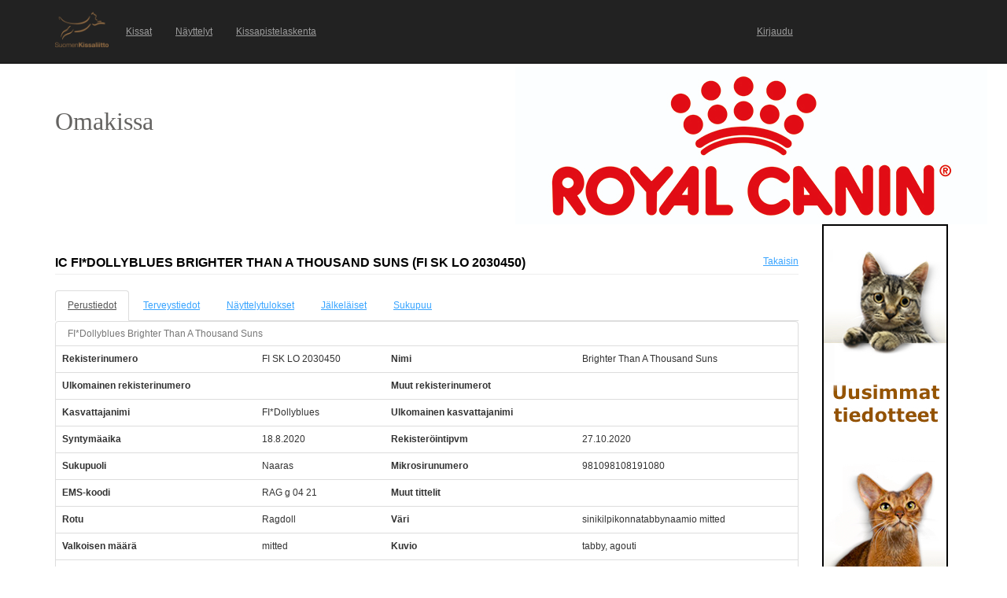

--- FILE ---
content_type: text/html; charset=utf-8
request_url: https://kissat.kissaliitto.fi/perusnaytto_kissa.aspx?id=263121
body_size: 103967
content:


<!DOCTYPE html>

<html lang="en" translate="no">
<head><link href="App_Themes/Default/Default.css" type="text/css" rel="stylesheet" /><meta charset="utf-8" name="viewport" content="width=device-width, initial-scale=1.0" /><title>
	Omakissa
</title><script src="/bundles/modernizr?v=inCVuEFe6J4Q07A0AcRsbJic_UE5MwpRMNGcOtk94TE1"></script>
<link href="/Content/css?v=NAdJiCAdEHGkvAyhISGtrHuwWK503bJYevfBVESxgSY1" rel="stylesheet"/>
<link href="favicon.ico" rel="shortcut icon" type="image/x-icon" />





<link href="App_Themes/Default/Default.css" type="text/css" rel="stylesheet" /></head>
<body>
    <form method="post" action="./perusnaytto_kissa.aspx?id=263121" id="ctl01">
<div class="aspNetHidden">
<input type="hidden" name="__EVENTTARGET" id="__EVENTTARGET" value="" />
<input type="hidden" name="__EVENTARGUMENT" id="__EVENTARGUMENT" value="" />
<input type="hidden" name="__VIEWSTATE" id="__VIEWSTATE" value="N4TaTGGlc9fHOJzdsWY2eo4/wJlGAaDKtOXbUQ8lwyRBtcCU1+GKfjIqhYITaD/102PUcHfh9n1HWzQAI+sVpBSlywHpUW8t8Vdd/ePQJCx80+YAFJVOSzDk2u9StgRIVj5bER7yHUaktlE06g8kpA4FCMUyiv8ufkoB8pjtA+Dl0EpC/hFNozvWAxmsyFMOBYUx0shmNC+r22FDOC/ZSvdGK9qceqTLNDBzUNbivyFUqFuRynin5XBvyYRvmqKzWErosPHQh79QeQgTLsqg8x+kAM3Fs5zO7c3QEGiJX3Ak+T2/33KA9C1WHWbwFd2ufjUu+IDxIDcQlY4JhdwrnmXckt1WlOjzO4oaaAudNufet2fdlQpb38XBkNs4H6ekBNtaK+PpNy4kRwZooojcDmuHKP/SdTCOv0YoT6DuxTvbvPwr9nKTuNmZNpRPOFVnOTcCIvRAvHlcWe57R0Yjjk+fG7J+E8ctOW9weJdnrQ7AlXfP6ip6hPjykFpb9RdbhB+I4ZmeuO2zqX56DkP5r/tAijmSWmA6n469kQsAfodFcSM20GQ0/[base64]/lWq8nxMFhVvPAz0ujDHItK6ZQfrt3L3YDAkIM+wxIR3cZplOrp37OqH2bO7VDByoVKZ8WsF7V8O6riZr5uTyQLILn+aM2+KxSKpHhrp7Pn3XvWpe1O7BAt9rHpjP/cckbBKUO3AbCHTb2kp/PtwQh/paHfz92gsAVzIgBKy4P4gMXvDYy6zEKOWfOT1EgJu9e86nCh1D4wY/G5I28HPUwNuOJTaTKs1lnhvwskRsRwR0oDR6jPJNwhDZRb5uJeLky1hXSujeem2ZPnk922DKjgjtcMehKF/4xmm2MohPZ9Z2pAQYBCsh06tK077QwBXcT3tDVBfSvtX0x80x+31X3HFl6O3Z4umJvmgimdqJu++x4jsXriu/rE1U4gxtmzCpFNIkG5nvyZ7bc1IiJUB/1cnyy9iwwBfSWRg/xVndKeFuICSmidXBHS32FtriRAnXSVV4nsmzl973cmpuSpJMdpRL5R7arAU/5aus2k8TMBW9YVSZXO1s07FyjIX6q4n1goekvOW85vPv4ygzk7N3sswzliD8+iqmP5uz/yQsbvcFksAUE4ETD/UjSmtNq9ZsVCPWFto5Hz2OG+JhLQFRJ/HDYKQfBPqpeXjRAmOpZiGUX5mf+1waW1gaIg2LkK1u4T6aTBRK6OeX8GxP3lvD5PDtzvVITF4cI3f6T/LbX5syu+MyDKWlZYkBNL11PJEKxb714J3W8FtvXnZcuSDC9TMbf7KXxqGQiS714ckVnOHRnssWIdGGmyDreeewUi2HYUnixC7rPU/crriIaB2jHLMvLSvQxt8FAi66Y61dTNkG7fLDfa/[base64]/CfKQmIqYS2GxL0MqhuCJCtnizeL8/XOeWu7qachkIUOpHcaLorFLvir0BYuGRl0DfUU75DYlDyAualSOQGzcVnXUSpmapYgxxJ0+/UwSzSThCMSVbXPKfte6uVxNXmNfZRzHjspFEJ2ylDH7SUB6he4y/ZrVYVz+G1+SQrSkKQ18tSX+HvsO8jhL2EYMQ0YTUeAmPaMkSEZtnr6XOG8XorAo5NCpvBYru5yqnHNIzlG4wNCCoo3Fl5FFXi09VninJ5w9fYoQkkl4/pS1w/DHej59Ba9tUuha5s26Whijksy8q76wVoOmZ3nR1J2WnosS2svU4r8zOW3XYy2RtvpCzEPRAsi8ytbj3m5f3EIFQiJDUID2WX1fRZvlBmyRd42jSikcK8e8zyVaY4pZ0/ZErK1LzoMuauxFn4bPV7GEqHDi8Wox/rdtXQfGRpnB9gef3ynqPhRd843TI9iD0iOiLOCnRLTmhK7uZmzh05RYjZiPppNZns6zkAxOKar5dyjSioXouDS7mt8479uAOfukLXy2t91LW3ZejeWyRGfocwklyP8xFUQrIdSx3267KqFiZrqjmpJ3twCQQ4uQnZ4laY2N8OzVypO0kSqNO/AfiLaBEpw0ISmHFhT2l8ycIBN1Hig3CZ3iwbncE1q94Gm57t3QnIZhCv5eTXPTbk6FeDRoue9c5MZikU5kqa4a2EDWuDZJ2r8RgGRwhC9rBeGPI60wI8LMJ/hBEUtrP7xt/v+edwQjVFWSNGbKJ0k9JJYGSzTIK0SNAaCWhvqWrg29cv/7Us+zwdTFLTiKq1lrs6OivD6SH24gyQ+HzKvzM9qixHWnwFnbgw9j4z256VuZ4bZwqXsfy6mGZuv0eOeKuOXoVbRj7MylpVCpNTY4iNVN8QBZKI2RHfqUuCsUcjz9vS3CJfsrNk/F0spe5xwSxZwPMD0DXyI4cIC46Woytl9cicFpzAmA3w8Y0GyaOoF9rtwKRD5IgS9UMz4cW5wVK/TEapBcsU4rWdru4jt9dMFA8rH8OfJ0YpI5b85IEPNVazH9vBgOCfxGOGZtNmeC6Tx442dFksrJirqrzNN0Jv/mEwfD+eOeeftDNde+pBj/IfRzGPI4D/SCAV4PMQQbV+iYiUpDT0sxVeAHAJSl4yk1Foslhk4DBzxwTBmqD8FGAQefDwZ4ECPrQYtMxAK7W0DDLKCq28RwApac0RoS/91OlO5744SxW8GokgyulvZAhwfDci9H0NAz+SEwQ+OZCZD9CQYknNlf5wO0V2CqTC90AFZdeGx3n3wpzquPp0/j0Rxv6a47XezV1HHTlqt38rGGpGqrMQ1MswkjVo16gmAhxa5leEHBzWXXJsKmncdlia4Uquro5gCXR6evrKF9jZM+LKD08W2WcYYhVOdxvhnaiVtB9Ifn6hFnLiavhjOI9c8LEZbx2WAGuWhFYYdZck2YCL0MIfVT6RK/GmhmtajuEH9OuBA4s9Gz5mJUzlaacKnErHruJAajd/bWHRNU7S25TzsYdFplIjYy8XHuw+Jv1BRS7VDs7FPoEWVkm22WcuFws9E+/yFg4MaiU0/6Cv5IhOiH+swg9tl5rXEoxEAqv2/NRo9ZJsXdYAUc3JRjLNUufZ7LDKAsnXUYxe/EdYOfg98pRmtSO0ceIx0yjigtkQOFwDb3wNSJadA23I3lQwJjhUmS7k3YJ7TCpFd76cnaquYr1jRyK1rrerb7tB43gHhhsAp4s3jFa89inhnffUObVfHiZ3kMlNT9wqmHsBa1vTLMp16Z3ZkFIAIanjuAhLzXuAfeoM0uBeP1+9TF+p/SyVk2ISEPh2nTE39Mi+RqT29vC+o3TYeVqZ99spr0y0nuJ7zrR6tnjfswU4E9mBKP40t5onLUPdaM4HFpqJ/wYngWAymFw8bhgcFn2Egr2CkeGZ5gEpyXv2kPli7ckYyECzfKtRMk7ORYo30Ey3w2UYQHQDDtIRLcseXrajAr3x/5qF1AwU47eRv2bozqoS/OgPSmiBpktuJiHitsuhM+zKNCNZ8tNGGoLboxVa+kUxT/Bt2FaLUq823EhNMulfvi/XVrihghLHV1/cemqY7OvYMEPZ4P76Bw/M1CVk1whnEYoqnXB//d62znhE3C3PTcxvdFsRlZBr7VLPMsN86jRriCtVu7zyIO9ywqqAWKObhFbnNoCB5UBLiXG/wD1ws4WebGEqRzvFqYRTynTsQhB2o4A2d+fH4G4w8SrJcwt4krAq6jMytyqz/5WVN7gG8kwU6+JbZ2LG+PXvxKQIjncQIaecKPJasBlQdVz4bhgED7KHvHzOkIuIKhBn44nZNGy1o/AfTuhxn2SriyB9kggCyjGmsOYv679sWwnCYnonMRJwwdL1h/RQuOi70e02m6dAscdBqVuyb87Pu7v2OlYVjdRxkrdE9aBG+AQmHovwAQ3pQMiJPymhex9oa253r/ZK6vWf09VfWuXSx/[base64]/OIaMDrWjHAUlsKUV0TOlxE2En1G3ITZqs86x77WMvQ7rsYt5h45qvqRV1IfGl+1I+yIygZwE+kicGy/J35W7xefrf4OT+JxMsbMIQS1eXdFcwyGN38Wb91d0gRR3Y6ho14VTbzslG0oF/x6NEYPUzdcEbZC+HshlgPwJd9WhPoO12UK9XK/AxpoXrR/SrJTmNeZoBYMFIiGK7whQKrMgRZq3yT+wnJYdDXyqJvyf+rfAbFcaAtvCS/uaKBwltdKsjutY0TdHrG99JD/9SMFiquLb2Of/1Sh1JKo8rw+y3gXp0infqQGGKOilprvOJmHvStpmRmJS/vmmn7hC2Ic2Pd8na2Tw9+T0w7Q44GDi7MQ5TdN9XaaQfx0gxVQBQ4qtVJ/oOOlSDzUDx5wldOpyuuRmqnCW0yCj1sissotz2kzA0GcAMxrj58JFBw5UZYS9JsDUlkUmF1E+YquP0fw7nhPj3XfNrQfnaB0jWUXTsATnoxVGV/BHB6HK4+8OwiAZrChr5gHCawXLRymHkC7RyqQgISL7XpHMnj0DaOrWokagoSEZ2A11QVOsiaF3pQ13eSSaP3Cg1KGZN/FQ9BXwNTL+XjW1Yq5NV/WsPcBSRMMhhQUAdBT4aZgqIM2Gfe8cS1atN/9Dxh9uwxJ9vWfZLjhewC7wfsT/oHif8mXbwjeCMEE89MHm/[base64]/9CbIhGxAiOp5Li+NqCu/RHITAVmRQ23bt92xFUbp1qTeCkoW3wAk1J+NhanY8aoqyczaoOo5eObxkWg18zt14QM1wsDTgW8+nJ6n14Hbxwp/lQr/GTQOh8eNY9FAfIMZuyExiurMjBnGWJ8FX6aHuXNL/ZqWmkU3uKZOYp/zlmT8D15bY58vja4X5IRkxiqOCX6MEqcfuwTb75pAENLG/2RMXXhU/Z7s1f9/Po2Ly2TUte2qhLGPj3DpzYdzWvtUm6IH4U7Vuhh2mguPX6093ac4ezRc+Ef8/G4kxXsozCMsScrlV1bV3rllntQmTdABnHuOeeWNIqmejdCKwfsiNGuVtlCFtH8PDWlw4AyY1vnk6m5ZtTGzPDicMxrMGQVF4gMjRGVV/apyliUpPnk7nFIqhJDneXH8Dxq2oJ7uVpqZbFtsE00Epw0yUMVTE3Vb9h/slP6iqXqdpR4/SNS5lzxKsg1JLfKkUnjrCxh4m8SQVxT0g4U8/hgV6X+GWEo4cPZwpt224yNzHU0BbRrOlD4eEKBnQp+poWsMRdwPzpteS6gqSqD61DlSechuQKTBskBibHBkjeO8suWyawVuqSEi1dzbmJeLBifuZMBdG190RCiqtSE3197agxPY9ZOcnOa9AFedbeAVpQgoGSAIxn1oWQWUFiz6VGZk1qwdGUWIy/2PIN6sGRM7JBOCAx6al6s0CvBtxdt5ggBll7xfMMZQSrWPVou8o0XShL51GxaTKqThGnO/d1kvUmKAlxiA+zSoRNPW54VH/BV2UU0HcUbDnu2PCWiEKFREs0W+LdpsDjfLEqG2j7aQlHFi/VmbBYEN//zx6C3EANGHWF5nZgRu2/l30TCPGhDqdcuyRDXMToOrPTGS92R75NRrsCnaXOKPSoMrhQ1oMIpCUmkkD2hq2BfyJOw2m/z0jywFKce7UT6FvH5jbV47vB43M2lQHioLgEBfvLuTmpywBshaOR3b0LeWzYWugkLBkk/Km+vRdmS/s1KUvXtSyHPLvUdexndhO91+tRR7hd9mC9PqCLK4C6dM0vXESR5Tnb1D2n1ZXHnF4nONmi/2euw+sF4ewwf22ydSne8YSiKpY3hJ/20G/Ke8xGPo9m6tOI3AajKqJqY2qXacKIYZ7LNFkcX8qDpZHcFpp5/qN26/THAb3rxt2bDX08F5N+sGZ2SrObXIHhVpiqRnBxDpgqaNyi5OKq8AEJYShRmdgIqPDgpL4nI3K3BfIJSHw1qYNzyiI3OeAj0gnBXCRRR18+7Dz/B3V7f5keJ7Ut/YY2YS/zj2p0wuxu7l5IzGrov77f3ffg/ebAfAiSrrKuTN53LEfc6QwvrIa3n4XkMYmqkji7/oJaIDzsPLleJZj5wcaffQIxeIZgGHgyyiCqGrwnhtZ0YiUgazDC6S6ZEpdbug3VPlJjp/q5HSSsYdEyMBgmetIHzf30UcFIaAGr5MCWfXgSaAiFnzv0vqbOCGQb7NAT4ZxFOqo8UTmv2sF5zvr27dIht9HZzADMdN8BJyASNWEO0C/ONK5DtFDYli4/EzSleZfC6REA+O7jozu3lw4B3nP+hvI1wjB6T4/qzU/YLORMQzGFzHga5VhwU5YSWaQ/CjfHF0OPOhCbTiCLm4yOo++5/5Ynh8K6F2oKUkxybp6DyUiazmxARxLYDALUOHHicJwDlwHI4vjkvl/u7vMF3af1QI127ofv0rxHDI7nIfvBKaGpc/gIvtlu94vaaNOYA7pPSIMV4CHpjG0ttC+kMjpJzDcfgX1FVMvaddn2hywYk2mlpwYKzaGvg4l0uamup5dG+Yev1L3oD1laZ6pu1g+GoC0rHMDx48W/iDl90FqIRwwKQmjq4K4u0uo3srFD4ai4gNoHTG61z8kg8eHJyXFiQpeGF235PDGJ2VsEbiytOaiTRs1N/aID59fqxBXbJ8c+R2D0Cd+nuUr5B6tjT2hbX4Iph+uXD28YbKdDYe90ZYYC04sDepDPQDVJZNOBn/[base64]/D/42i5N/O61mDvb8/k5J2m82qr1vY20jQJgIS6D1+dsVxK+WV4T4HbVGG7koWzRqGcvczNemBrVeFwRCwPfI6kFU7Ft2WdXODRyZI0OvaKa7+RFEGTyRXT45Zcs9w21g02qQNksxCwq/nQvEGKy6fJv5mFmK++11XybzewwKSy5rT5QjYQH+R1bLA3xzSA7xjQp7SLApzYXEtOxxnXWIZyNQAgnQgjxipyzXMxQe8CkgNEwxN/kqrcppSjzkmeQj/TlGqOkhQ1a0lVcCcPQBcH8DpNvXhpc5OAvQH73SLeZbjEPJLtUGlHlXDMY+pTdPyIyIVHQVEnDKPTiifWbQWCsqcN+hidBupCUF6q924htjs18gXnyFvLUic1uyQa4N+sQLSRriYm2WJcrqPkCN0LweThUKK0r2zuwJ7fsfGTND+MQ45h2EOSX8sN1FXSBuK4zGDF+/OhJ3hbtaIchhfWOoNX3F2X3OdnmzlYP0cjVV99oxE5AJwkzSiaVmnjdvYeBCU4hO72RBC21fbUH4fMZS8Wu+HWlZ/6Sq/7WaKSJOpuYBjEPzNEVUh5SzPq2lkjiMQ/zs6xsG1XpFK6o1lwqgjdXyxNkGVc0ODSAzLNctvuH154eqIx+6ElKFjV0qA7BSce/B1ttv0kq3IJeIgwNHuoUbFY9/srPLYU+ZtbXJZnNDQM41/YpzULKZlsr4Gi+pLLMaPwf5N/ZSVeFPmiQgMs9H2c9FJ39fvTVG+3QtOkFHFYjAJuw27iLwVyA5MBdbFHoz9Y1cWkTfomdrHC8ql9IBnANBhf+dS9dQ5RHDkuzMPcE4eq2NwNw5ZC748NpAZ5cQ+KV/RWov8t+nmNv59AgsHEMRASwTNHBORAIIfbRGBy8/wPQ9I5b1LqHBaYnqqOWIxpCUTYkB7GuK3ILZyCobL0RV5KNHuOBiAhKZQP+XVQuMkNsU1oDL+HR7xVLcFwDM8FaVmDWvJ4lmmf7wVOF6WfND4Dr0AXp9zjiZCNzJazmBeA9qnWH8QJE/nvjiIjOwQ4kyTbZPZejM9yGRRDfNCsDMkAe8Add8zbuT/nKVTSKWt0qgoJ8uCpe7MFyrdEAjN6+nlm3Ck8WaQYSFUVNzE+0d9XG7wkVqAqw690wD/DRmNex/732FCKC8+fIcP7IrcYN5meBqTdaC1r7BUvFaaDjle+ZQxZJOLG3ttxnQaZFX7ByqgA4VkhrIQuler0S4BkJeI8r86vRir35556g2+ODrNEwLQn4GybuKyWu2o4rwHlmwRtiJEu3WttO9JL5l1wnTqf3ozfMLNlJcAQZYok8k/6RXC+demw45eEXVctMVNUa7ZTKWN7B1Jxfc6rFEJcncQGk1vYIfngjxMeaxQxfLbRUS5kO1+6Avn9ojpYtXNf1OWmaVIjaSuh4o/ZdHmOKRhp7hqWHDBm9OsTtL/3jPlITi/oIXsjocpt0NRKl80Jbm8b9Pz03kjkidP0c0WRmhZyjkEKekm6UmZxfyr89qLVNLrYmczH8bVhcv5zCv9vXeX14HS72oFBQIY8qGwz2WLrb8qpv0TH10L+BqiLy5xocRTsoUUdzmIuL7otQsRs6UokdSLkSFk8nxsEaodSn6gB4nDK3xfumxRH/nIaO9bYCv1tyK9EYAL3I18gIIPoRmtjTsIkwBPj1iiGGbxVVS2JgNkiR69km+B0BTZe6XIUgM5JijD+HygNpPlCkPR4itIQPiOwUxtkJJCmZAoMvCyeKS3IHSBVk3/R50NjaFMhyke40olsNriQSh8UxRSl/fvZ+FwMMWm6Uj4MqTCHoC/YzMscL+uSR04RDmfhWBt9d6UVM2mhAhaxrA/wlohLdaSY69Zb/[base64]/pOs5cT42CjGV+u8vwzzhs9tOTKQ2iUSe/MC9YHFGN08K8tIf24CEy4iOesb0wbMJ1LWPUnbjbWDgCqhkUoc4oDU3GD1vDMSnYYFUDzpyGMH1aBWRyOgkJ3t3PyUdRsS0i+UhRz3U32nELnkOvbK/9f+vUds+ahQk64qkZCkvgJrvn9eMB09A8UxDvYvumJGSUPKautwnxP3SrXAVC+TYNg3rDeY8maXb01JT0x6FXUfs/li4J8oIS4PbWwWej8Vy1ZVfgmqkZ2i41Iyg+z/VTe4j14gsNxFlYiBEfTJ99Jm4FFDEIaQQZxvlg40VtYGy/uEC8/8fvIZdT99B3GJotff9751EzptzPyY9Td+9RKoLsj7HU33+JPmQaBOkyfC2gssNDmYaihHaSpv5Ei+IhRNwbpXsKIfH5a5lAb2xw1p6SilKHuogTE/S51D4p9xEacQIhz7+dtxFYiFPoxzJ1H9YGKYyNBTVb1I3+opLRkfzlSq+5CASxgCSwdJIz9dyUCUsxX/ubO5IERyQ7yyA15Jr6KqSdhQu1Va0bpofldQd/[base64]/tBExXa81XVLpHv4WEhNwSvAm+HkfQiMtTeUcxtW5t/y+dpDEoeB65qx6Mprjq2nq/Thm4DWKU8JlzJixoMA5hpAUpnUq+DN6vUzWZdoAhwHoYPP+Zdq7osaWolc7pKzSvSfxgcC6ySFggCY3xT4XH5hPGFhAdgnIX+NPJV8mhRp2M2MYAAg3p8x3ckM0ssloWUFA3xxZWxgpYXP28bLwP07nQxJ70Vnm/d3YrzNVix3QBJCV/Ndt8NSHijfAfjcOhwqZziKTiFw5gGdelsn3EhBCyOT1HzQ9ObxkGS4eDykYLQLiO2uYmYuYX4jxRKf92rbQ0vTL0Vxo1uNs0AgeHxXNviMrKRr9B3BAGaTw0pULcix7+gCWjvURAj9MreoOces0JcM+M694KLfyR4zZTbrrQdwt/PVvRVQg8woIz8CdWTagNRcfxQ8sHqZvmS/fgCD2zj+YZlVKzzufbUHK6wMB5imgSNgKfaqHDLouTdM8hTV8cb8G9DfoM9EbH9mFbAdoq8wckGERT9dB0K/[base64]/[base64]/[base64]/azBgKIV3LYikgYOau13yhHZXApS/3X+aHlLCG9J/sJdp0MR1AxqxIHuLJ5BS8G42KXSv95qabgtMhYIJzqoM0My9sX8Y72oMzX0EARyg4p8rsyGDtNMfRWXuDnzyU6zyq/ycCR6IT3jsbJzltZyLl4eCGbHLeMTZOmWRpr1tt3mqr5tGyk83u8VpI1JzuO1LCDONJcnAmD7C95Wj3JQ0USujW0KaGdrOl7WcIQxrfSv5nvj0/S+9gObtwi2czGvxqUOXqIwQ4N/qfOSr5Ig74Rjfn6T0PIPt7oJLkO5yKMOY0XpMGcRbuaHXIOjszK76SpQMvfw/pgHFmwXrVN5Q7i1l0Qpa7TDoMq3uINX98KLOrSiSy++fnZBlj9TzZbSCj399idXkr69Ez0T4JDnF/TtZR/VglXr9hvEFf4h0oVTIGYmg9+KIozdtuX3iVtoPYJJol5eOLcMRSannRX14IvartsV8unRVBaxo/NekB9J1HIsTKRh06RhxZUzBPzsVcuAkzjJtKCESxlGPUgNtBk/ryWJHL/zVyiogozUk1G6xPr3LBzTtVga/WXboBCjUxhxEfWQyBcy86pmfhjoLf0nXeaSmIwcBAuF5QcwCxr2SMU2uTZLi03AhoxHiv5FR6NkUFoygKX2m3uJxwQ+xEhBbVP8sCfRNKbOGNWsmepKdwy97Ent3bjLOYmrwgYGp/GGsWZrpmHAsrSZqdCJDXchscJmcklAQyJG6s9mTgOGUJfAEokj6tI1FurTyxBHpHJ9cTtv8zJ4+ij49+rPLWcx8San+APZL4UY9ToMaBgwDT3/PQs9cKhL5wo2NF348ju2Qn0DhC4aSFOJx3mjFC7f0iPyjuOJ6vH4sgjXUGyM7zsEWB3kqWGAWteKIlsgKGCkiGfal6/nuHkA++7Olhc1Ru7DkPWdfvEn8xuJmXon5acNt+LwI9B9J0iSBo5xx7po2CUM61Xkr3bIow/W8a9uyXdQBMMYitUxVLO9CzGQ2Ou5oIc8cOXaLdpjZhfcTfFHF/724ajUVzu6GaARlQ9cjedh8LUyklMF69E1B2aDU6oBqXOf9NAs1F8EY2aCjVqK7yX9szvRzbm2v98FhtR1MRwpdWkq88a2zTqOTUdPU0bFHcWAona1W6EMtJaZf6Vjthmlihwk9xhhOU5p5yukW9BQcvnZAPneU4xsqKtZk21GHznI/Ufqo+BaOAWfIURIjJKlxYWWLEYVaCtzctAjlfdUEqqJtRsUbRNCWX02glo4vvavLnxolxz94BebpwY8EAyJL0bUMvpfXvtBdZyzprPywuQzHdD6AdBghNUj38/a1WH6EQ26lF/DMcszU0yo75cVmX8WhN0/hwNkbwVQdq5YC/6iutKPmt/11SgQbA1icrxECoXqACo5SPLkdxdedoU+whWwcZLqSXWlD2ax7VfO+dpBX26Zku7bpLLeoopYY0h+pIXw85qKS1YDDyw34IWahJfCkVmJgYWPJms+5+k/WAUqVCKHUxRVVRgctVtDMDr2dn9v+1c1bchyQTpIq8PawbnNpspV4b+E0PVwGkZvYbqSKBjQD83GqrU1zpmUC6O5+Q5+9Ngah25lRs9kq5CzwzihB950mwIrtG+HvASpAoD3f6MiqgPdPrqWasAdTQRW8yyvq2rMMdxVXq/sJJfqAtA2PrpUMm+8IZeilsnpCmbDCmjfrZniSg73beXaZ+S2zzE4M07/rCoRh3SDFCEtf5brM+uUYh030KYa1TX9JVx4tV0uGsndIOvYLs8or3ZoHwekPke2kSa9h+yrLQiZPPTrVlhpyd/y/kiRNGHx1jUsdk7rrOyfwqsjZmK/[base64]/BI+zgejK57UAurt1G0fz0Fv6QVtK6rYtKSraP6c+CHa2djX0AkKfIxTyZLjKioWFhaST38vTYGeykKXBiU1hOoqV8roruVN3IH3DsGakHF74YNuM4x5lmpaPUBX5t60zvQDFe/REaXQzI46icTAuqlNCqiOQp0Nn7DRkjQJxFlAnFrrRyNFHgqpJVJ+z2BnnrLrQ9F+u8FreY5d4jZNxoU3xCpFz35mCbyDa6Ht6TfZIj5vcBxQ+jRlnHn7hHs1+UcRr6tLgIowQbjvrhsM5dPIH7RR9D+KDuMB/Isu2bFIWpa4t5Rx+VnxIGqZ2uAuEilWtTbvcnWg3+ftTrvcmjssOG9Pb3U4brJkPx1ipackva+d0GfQ9LsQ4jx8ZXtNwxrv12UXRGYX9vjwUoiKht/[base64]/1tR/Oda1yVqGZggrm+YNp9T19DFIie9UuiU2UiIV7c/Nr4w7/OBVRN4gXT/DZ0G6KNIRkPaZJL/hMpm3jdit6l4wsdn99oiZRunfdaXv26y4agLLmWRiV4FaA84IbL86sV4mc82BP+/RvTg3/GxqrQlUKb27AThuJc+b5vgo2kbvDY2OC52HUXBNp1SOyThvneaOIoe+KvXZ+P95YOaGcFvBXmVlxGtG4X/o/56/h+RuQEaBFVqwJY68N1iwqs9BaQTQ/YiCu7aI4zr8CVHs/P89lOKeotCPMtAqGihm2N264055wssx6NJ2E2PyLuDy2javdmUj+wkXTwjO79vw6WpFhQnjufqwhiFmSqFD06yrSfK//SLp2ZjzqILqoZJh/PudlpX5Ow8a3oOx7PSJrTWQZgbtwf5oeDC//[base64]/9JSbjUc1f3+uQqCvy0rfBN4QoGFeGAz4BDXG40GIaGFPIRUJUgxQJPFXDXp3SB9teYYf40/KnSNI3G43Onl7mLINUwrCFxdFRmuHNTqffJPIcaZ/DEtoGeE2EWIxeBLgzJNMNY0onCq7Nkm1wyzjo580e5IvqzOVeQv9CZsfo20ZQEz6rWTosr4ljUj61wKPSozeueaWLarGxTChilPqM8DBRS+/xOkW7nz3SRS7BEpLKSpnxt4oVgwVdR0XGZr3NlPY6xOEly24UlrpMWV10lE3yxyMnbgR2Nq/[base64]/0IzA4pmO3rUZqRICBFwa+1loG98Z3dbaSqSvxPQ2WZxUs5dm7u+r5yCW3ilbXeXEkvL0JdEkBKKgJJBbHv/7LGcDeL3tkpI1ZK7gAFUOv1ro5ATsecMXWP9umeojg1RaZTqy8vieGos6A6WvtyS4+oaYA2a0sMDZRo8k43K/1eB1zNCnU4bkVg16q/kZTJIVnX/LP6RchD/oEOConI7sUdGPeHreSthwVJo65Sm+SpBJ4XvVR0vVxEvZUr6Qgz7/kyPHFJ+GQSPoaCwTdbRcdHTs1rwpysbdwZ+ai7m/iuZr929NRGSFJxwKchj3mqKZp2vczPbun0zoyGrf70BZaxohoYu75ZNPMWkV67fQbVwwctAEYJ3Vt81iY14tTZZbBAFP8YBYA0nIP8ac/ySdh8TKrisvMvi50xYTXTQgaKOh98eTMrHWSlnSFP9mWc41lvht8f84xtPC6RUFDSqdZuTAb+B968Do9e+QgPkw8NpZbsswfqcKZqhQ+1yY2uyqmZIqpDVDCbXg/[base64]/iDOirqdGcwK3rc9cYzhios58vBn9ws0/[base64]/vSOS+G27AXYGJ5vwiav7gzZCcTDzNnALxj/6HKMwzGr37N3azoEu4P7f4G9rvuh5Hu+R9y8ZirEtiYnb1z66ZO+WCzABt5zR56MWioJmxTUQI5SWoik7HVUlqGT/cBpNtKZzXR/jl6FdXu9mvOfUt0z1du/UaeoECMJfgcC7CCG3sUZnb+sKIGWSV2sWBqKZVdi2DXKuCVSkXI0nKt3Qm4PmXL9eBcdISLbNFRq/9XIgDI6+Hhpd3GsBzk+a4KsEFA30BTJWuDZXD6Ed4INSvoR4nyzsCHC5XZ3qB+QMHLL7FivZHGsPNHoWg3MGG9mL/4Xu+hAQq76Z/3TmhHQVq7xMsVpV833zo3AuFBTLJQv5LibRQh1oLh0cgr6ytSF2nwN3MgXDOOys3HyQkrEYApSS4UL11O9ApSOnUJ6/kg4GLtDo0WjIzmD1LFoedyzVBWKmHgvw6zhj2jMG948hzcRYInZAbXBDa1exCZqd77xoCA5rbA7X5nwOzpUulv01v36hVZsLzregZeMZM5F7WhbvD15kh33DgwHdlQa0ArPWiVj/koVswlEeb4YN/aNqmNg9alvWSvIBPIwXhwk7A13BO6XkfOJB6UhPo0K7R/[base64]/vv+PmE12lIcxw+T5SzP//ftlbCymOeAMmSibnfPdPI3XiPaCcsN1QIbglywr6vwIzC7S9FfnFeUTLPG1ll2mZNoWUlgCAToH89bwW+DWAQTyZMENpoSguprzfWNx5HN8Ut7maAN2rSFKNAfSX47AzlvEZO6E1GLn7Ciwvu/xI/QMGuV3CUPwY2oKayOkLdU3zljLQIKH8y52wq6MqiVW4+cO4DASv9UDCZTtAI5O4yrkmjy9ef3/5bJFZTTwatLTBZU8sQS1BCfSsUIFG1aBo14VtL7ayqLtTQD9PNwYpaDS0cO6iN9H5pptaa4AVjlq/3Eoo11TiFGjulwBHG+cyNC2aesNzHeMODrXLHYYPROVBq5yl3ljamzQi2bxckC5DkV0iI+L/mG/ZT1wREDUph5dbFV6WancJSVbTt/VNr6sPwnS15hsbqRzvw3ROXzqv2EOdIlcgEI4pRIDIf+7o4mZg6gmzZhUUTFr49gni8z4Mf4gTnAk5UrKXTyNDaDyql44OX0XwQB4KCNtOU6erZETPx11rOVxoZhD83liXTHH1W8jQptxU3kB9Mf3/5KAwwhJRRGP3g2QLRVOqH7XeH9h7XUnr1OwBq4SsEgThrnELyMM4i7y5rxIOXTe9B7BRfSHMhfZ4IKsPg3gs5H21ETLhsDhqga4aSqzc6O2HhKLUJvdCblIJW0p5dp06OlXI" />
</div>

<script type="text/javascript">
//<![CDATA[
var theForm = document.forms['ctl01'];
if (!theForm) {
    theForm = document.ctl01;
}
function __doPostBack(eventTarget, eventArgument) {
    if (!theForm.onsubmit || (theForm.onsubmit() != false)) {
        theForm.__EVENTTARGET.value = eventTarget;
        theForm.__EVENTARGUMENT.value = eventArgument;
        theForm.submit();
    }
}
//]]>
</script>



<script src="/bundles/MsAjaxJs?v=D6VN0fHlwFSIWjbVzi6mZyE9Ls-4LNrSSYVGRU46XF81" type="text/javascript"></script>
<script src="Scripts/jquery-3.1.1.min.js" type="text/javascript"></script>
<script src="Scripts/bootstrap.min.js" type="text/javascript"></script>
<script src="Scripts/respond.min.js" type="text/javascript"></script>
<script src="/bundles/WebFormsJs?v=N8tymL9KraMLGAMFuPycfH3pXe6uUlRXdhtYv8A_jUU1" type="text/javascript"></script>
<div class="aspNetHidden">

	<input type="hidden" name="__VIEWSTATEGENERATOR" id="__VIEWSTATEGENERATOR" value="35777FB9" />
	<input type="hidden" name="__VIEWSTATEENCRYPTED" id="__VIEWSTATEENCRYPTED" value="" />
	<input type="hidden" name="__EVENTVALIDATION" id="__EVENTVALIDATION" value="CL2HcLe+m83V9XKv+Xrwq9/vbmWMInBT8pvFjhA/C6RGyrXjxZcE6JQdk2tMrklSVQ3RHf+hd90VrJLj/ZLILL6tXNeKKDLLHdTExJXwY6WYI1rdlZiXp4NlUjDJkNOt0TBS3zEvP3FatpkRsHtlXKqy0L2a6LAVFi8yVldMywqmwLtazJEnrTtiI69hCtUOS4XxusABZeaPnkfnFszKz9bZJmGAbpOXuBIqP6eKiu8zi9ZQvQw0B/381HGCuri5dlzpI68o6UhtHD5Ms1TCIbGkw6oee9K8jU3VZ9Hckck=" />
</div>
        <script type="text/javascript">
//<![CDATA[
Sys.WebForms.PageRequestManager._initialize('ctl00$ctl07', 'ctl01', [], [], [], 90, 'ctl00');
//]]>
</script>


        <div class="navbar navbar-inverse navbar-fixed-top" style="padding-top: 15px; padding-bottom: 15px;">
            <div class="container">

                <div class="navbar-header">
                    <button type="button" class="navbar-toggle" data-toggle="collapse" data-target=".navbar-collapse">
                        <span class="icon-bar"></span>
                        <span class="icon-bar"></span>
                        <span class="icon-bar"></span>
                        <span class="icon-bar"></span>
                    </button>
                    <a href="./" class="navbar-logo">
                        <div id="logoStyle" style="width:75px;height:45px;">
                            <img id="imgLogo" src="pics/logo_kissaliitto.png" style="height: 100%;" />
                        </div>
                    </a>
                </div>
                <div class="navbar-collapse collapse">
                    <ul id="navbar" class="nav navbar-nav" style="width:77%;font-size:100%;"><li><a href="kissat.aspx">Kissat</a></li><li><a href="nayttelyt.aspx">N&#228;yttelyt</a></li><li><a href="raportit/kissapistelaskenta.aspx">Kissapistelaskenta</a></li><li style="float:right;"><a href="https://omakissa.kissaliitto.fi/" target="_blank">Kirjaudu</a></li></ul>
                </div>
            </div>
        </div>

        <div class="body-content" style="margin-left: auto; margin-right: auto; width: auto; margin-top: 85px;">

            <div class="container">

                <div class="">

                    <div class="row">
                        <div class="col-lg-6">

                            <div id="title" style="margin-top: 50px; width: 150px; height: 50px; text-align: left;">
                                <span style="color: #646361; font-family: Tahoma; font-size: 32px;">Omakissa</span>
                            </div>

                        </div>
                        <div class="col-lg-6">

                            <div>
                                
                                    

<div>
    <a id="cphAdvertisement1_mainospaikka1_hlMainospalikka" href="http://www.royalcanin.fi/" target="_blank"><img id="cphAdvertisement1_mainospaikka1_imgMainospalikka" src="mainospalikka_imghandler.ashx?id=16" /></a>
</div>

                                
                            </div>
                            
                        </div>
                    </div>
                </div>

                <div class="row">
                    <div class="col-lg-10">
                            

    <script type="text/javascript">

        $(document).ready(function ()
        {
            // Default tab when arriving on the page
            var landingTab = "tabPerustiedot"

            // Check for #Pedigree hash
            if (window.location.hash) {
                var hash = window.location.hash.substring(1);
                if (hash == "Pedigree") {
                    landingTab = "tabSukupuu";
                }
            } 

            // Get tab at start
            var tab = $("#cphContent_hfActiveTab").val() != "" ? $("#cphContent_hfActiveTab").val() : landingTab;

            // Show tab
            $('#navTabs a[href="' + '#' + tab + '"]').tab('show');

            // On the newly-active just-shown tab
            $('#navTabs a[data-toggle="tab"]').on('shown.bs.tab', function (e) {

                e.target // newly activated tab
                e.relatedTarget // previous active tab

                // Save tab to the HiddenField
                $("#cphContent_hfActiveTab").val($(this).attr("href").replace("#", ""));
            })

        });

        //$(function () {
        //    var tab = $("[id*=hfActiveTab]").val() != "" ? $("[id*=hfActiveTab]").val() : "tabPerustiedot";
        //    $('#navTabs a[href="#' + tab + '"]').tab('show');
        //    $("#navTabs a").click(function () {
        //        $("[id*=hfActiveTab]").val($(this).attr("href").replace("#", ""));
        //    });
        //});
 
    </script>

    <input type="hidden" name="ctl00$cphContent$hfActiveTab" id="cphContent_hfActiveTab" />

    <div class="page-header">
        <div class="left" style="max-width: 100%; float: left;">
            <h2 style="text-transform: uppercase;">
                <span id="cphContent_lblNimi">IC FI*Dollyblues Brighter Than A Thousand Suns</span> <span id="cphContent_lblRekisterinumero">(FI SK LO 2030450)</span>
            </h2>
        </div>
        <div class="right" style="text-align: right;">
            <a id="cphContent_hlTakaisin" href="kissat.aspx">Takaisin</a>
        </div>
    </div>


    <!-- Tab panel -->
    <div role="tabpanel">

        <!-- Nav tabs -->
        <ul id="navTabs" class="nav nav-tabs" role="tablist">
            <li role="presentation"><a href="#tabPerustiedot" aria-controls="tabPerustiedot" role="tab" data-toggle="tab">Perustiedot</a></li> 
             <li id="cphContent_liTerveystulokset" role="presentation"><a href="#tabTerveystulokset" aria-controls="tabTerveystulokset" role="tab" data-toggle="tab">Terveystiedot</a></li>
            <li role="presentation"><a href="#tabNayttelytulokset" aria-controls="tabNayttelytulokset" role="tab" data-toggle="tab">Näyttelytulokset</a></li>
            <li role="presentation"><a href="#tabJalkelaiset" aria-controls="tabJalkelaiset" role="tab" data-toggle="tab">Jälkeläiset</a></li>
            <li role="presentation"><a href="#tabSukupuu" aria-controls="tabSukupuu" role="tab" data-toggle="tab">Sukupuu</a></li>
        </ul>

    </div>

    <!-- Tab panes -->
    <div class="tab-content">

        <!-- Perustiedot -->
        <div role="tabpanel" class="tab-pane fade" id="tabPerustiedot"> 

            <div id="cphContent_perustiedot_formData">

    <div class="panel panel-default">
                    
    <table class="table">
        <caption><span id="cphContent_perustiedot_lblNimi">FI*Dollyblues Brighter Than A Thousand Suns</span></caption>
        <tbody>
            <tr>
                <th scope="row">Rekisterinumero</th>
                <td><span id="cphContent_perustiedot_cRekisterinumero">FI SK LO 2030450</span></td>
                <th scope="row">Nimi</th>
                <td><span id="cphContent_perustiedot_cNimi">Brighter Than A Thousand Suns</span></td>
            </tr>
            <tr>
                <th scope="row">Ulkomainen rekisterinumero</th>
                <td><span id="cphContent_perustiedot_cKVRekisterinumero"></span></td>
                <th scope="row">Muut rekisterinumerot</th>
                <td><span id="cphContent_perustiedot_cMuutRekisterinumerot"></span></td>
            </tr>
            <tr>
                <th scope="row">Kasvattajanimi</th>
                <td>
                    <span id="cphContent_perustiedot_cKasvattajanimiString">FI*Dollyblues</span>
                    
                </td>
                <th scope="row">Ulkomainen kasvattajanimi</th>
                <td></td>
            </tr>

            

            <tr>
                <th scope="row">Syntymäaika</th>
                <td><span id="cphContent_perustiedot_cSyntymaaika">18.8.2020</span></td>
                <th scope="row">Rekisteröintipvm</th>
                <td><span id="cphContent_perustiedot_cRekisterointipvm">27.10.2020</span></td>
            </tr>
            <tr>
                <th scope="row">Sukupuoli</th>
                <td><span id="cphContent_perustiedot_cSukupuoli">Naaras</span></td>
                <th scope="row">Mikrosirunumero</th>
                <td><span id="cphContent_perustiedot_cMikrosirunumero">981098108191080</span></td>
            </tr>
            <tr>
                <th scope="row">EMS-koodi</th>
                <td><span id="cphContent_perustiedot_cEMSKoodiString">RAG g 04 21</span></td>
                <th scope="row">Muut tittelit</th>
                <td><span id="cphContent_perustiedot_cMuutTittelit"></span></td>
            </tr>
            <tr>
                <th scope="row">Rotu</th>
                <td><span id="cphContent_perustiedot_cRotukoodi">Ragdoll</span></td>
                <th scope="row">Väri</th>
                <td><span id="cphContent_perustiedot_cVari">sinikilpikonnatabbynaamio mitted</span></td>
            </tr>
            <tr>
                <th scope="row">Valkoisen määrä</th>
                <td><span id="cphContent_perustiedot_cValkoisenMaara">mitted</span></td>
                <th scope="row">Kuvio</th>
                <td><span id="cphContent_perustiedot_cKuvio">tabby, agouti</span></td>
            </tr>
            <tr>
                <th scope="row">Naamio</th>
                <td><span id="cphContent_perustiedot_cNaamio"></span></td>
                <th scope="row">Häntä</th>
                <td><span id="cphContent_perustiedot_cHanta"></span></td>
            </tr>
            <tr>
                <th scope="row">Silmien väri</th>
                <td><span id="cphContent_perustiedot_cSilmienVari"></span></td>
                <th scope="row">Korvat</th>
                <td><span id="cphContent_perustiedot_cKorvat"></span></td>
            </tr>
            <tr>
                <th scope="row">Karva</th>
                <td><span id="cphContent_perustiedot_cKarva"></span></td>
                <th scope="row">Variantti</th>
                <td><span id="cphContent_perustiedot_cVariantti">Ei</span></td>
            </tr>
            <tr>
                <th scope="row">Isä</th>
                <td colspan="3"><a id="cphContent_perustiedot_lnkIsa" href="perusnaytto_kissa.aspx?id=222696&amp;returnUrl=perusnaytto_kissa.aspx?id=263121">FI SK LO 1821431 FI*Dollyblues A New Day RAG n 04 21</a></td>
            </tr>
            <tr>
                <th scope="row">Emo</th>
                <td colspan="3"><a id="cphContent_perustiedot_lnkEmo" href="perusnaytto_kissa.aspx?id=193433&amp;returnUrl=perusnaytto_kissa.aspx?id=263121">FI SK LO 1718799 FI*Dollyblues Dream Baby Dream RAG g 04</a></td>
            </tr>
            
        </tbody>
    </table>

    </div>

</div>


        </div>

        
                <!-- Terveystulokset -->
        
            <div role="tabpanel" class="tab-pane fade" id="tabTerveystulokset">

                

<div class="panel panel-default">
    <div class="panel-heading">
        <h3 style="text-transform: uppercase;">Pakolliset ja suositellut terveystiedot</h3>
    </div>
    


    <table class="table table-condensed table-hover">
        <thead>
            <tr>              
                <th>Terveystesti</th>
                <th>Tulos</th>
                <th>Pvm</th>
                
                <th>Hyväksymispvm</th>
                
            </tr>
        </thead>
        <tbody>
            
                    <tr> 
                        <td>
                            Veriryhm&#228;, serologinen testi
                        </td>
                        <td>
                            A
                        </td>
                        <td>
                            11.2.2022
                        </td>
                        
                            <td>
                                22.8.2022
                            </td>
                        
                    </tr>
                
                    <tr> 
                        <td>
                            FeLV
                        </td>
                        <td>
                            Negatiivinen
                        </td>
                        <td>
                            11.2.2022
                        </td>
                        
                            <td>
                                16.8.2022
                            </td>
                        
                    </tr>
                
                    <tr> 
                        <td>
                            FIV
                        </td>
                        <td>
                            Negatiivinen
                        </td>
                        <td>
                            11.2.2022
                        </td>
                        
                            <td>
                                16.8.2022
                            </td>
                        
                    </tr>
                
                    <tr> 
                        <td>
                            Napatyr&#228;
                        </td>
                        <td>
                            Ei todettu
                        </td>
                        <td>
                            23.11.2020
                        </td>
                        
                            <td>
                                16.8.2022
                            </td>
                        
                    </tr>
                
                    <tr> 
                        <td>
                            HCM (RAG/R820W)
                        </td>
                        <td>
                            N/N
                        </td>
                        <td>
                            3.10.2020
                        </td>
                        
                            <td>
                                3.10.2020
                            </td>
                        
                    </tr>
                
        </tbody>
        <tfoot>
            <tr>
                <td style="font-weight: bold; text-align: right;" colspan="4">              
                    <span id="cphContent_lstTerveystulokset_lstViralliset_lblTiedot">5 kpl</span>
                </td>
            </tr>
        </tfoot>
    </table>


</div>
<div class="panel panel-default">
    <div class="panel-heading">
        <h3 style="text-transform: uppercase;">Muut terveystiedot</h3>
    </div>
    


    <table class="table table-condensed table-hover">
        <thead>
            <tr>              
                <th>Terveystesti</th>
                <th>Tulos</th>
                <th>Pvm</th>
                
            </tr>
        </thead>
        <tbody>
            
        </tbody>
        <tfoot>
            <tr>
                <td style="font-weight: bold; text-align: right;" colspan="4">              
                    <span id="cphContent_lstTerveystulokset_lstEpaviralliset_lblTiedot">0 kpl</span>
                </td>
            </tr>
        </tfoot>
    </table>


</div>



            </div>
        


        <!-- Näyttelytulokset -->
        <div role="tabpanel" class="tab-pane fade" id="tabNayttelytulokset">

            

<div class="panel panel-default">

    <div class="panel-heading">
        <h3 style="text-transform: uppercase;">Tittelit</h3>
    </div>

    <table class="table table-condensed table-hover">
        <thead>
            <tr>              
                <th>Näyttelyluokka</th>
                <th>Pvm</th>
                <th>Vahvistuspvm</th>
            </tr>
        </thead>
        <tbody>
            
                    <tr>                        
                        <td>
                            International Champion
                        </td>
                        <td>
                            20.4.2024
                        </td>
                        <td>
                            2.5.2024
                        </td>
                    </tr>
                
                    <tr>                        
                        <td>
                            Champion
                        </td>
                        <td>
                            19.12.2021
                        </td>
                        <td>
                            5.1.2022
                        </td>
                    </tr>
                
        </tbody>
        <tfoot>
            <tr>
                <td style="font-weight: bold; text-align: right;" colspan="3"> 
                    <span id="cphContent_lstTittelit_lblTiedot">2 kpl</span>
                </td>
            </tr>
        </tfoot>
    </table>

</div>


            

<div class="panel panel-default">

    <div class="panel-heading">
        <h3 style="text-transform: uppercase;">Näyttelytulokset</h3>
        <a id="cphContent_lstNayttelytulokset_hlKissapistelaskenta" href="kissan_nayttelytulokset_pistelaskenta.aspx?id=263121&amp;returnUrl=perusnaytto_kissa.aspx%3fid%3d263121%26activeTab%3dtabNayttelytulokset">Kissapistelaskenta</a>
    </div>

    <table class="table table-condensed table-hover">
        <thead>
            <tr>              
                <th>Näyttely</th>
                <th>Pvm</th>
                <th id="cphContent_lstNayttelytulokset_thEMSKoodi">Tuloksen EMS</th>

                <th>Luokka</th>
                <th>Tulos</th>
                <th id="cphContent_lstNayttelytulokset_thPisteet">Pisteet</th>

                <th>Tuomari</th>
            </tr>
        </thead>
        <tbody>
            
                    <tr>                        
                        <td>
                            <span id="cphContent_lstNayttelytulokset_lstTulokset_lblNayttelynNimi_0"></span>
                            <a id="cphContent_lstNayttelytulokset_lstTulokset_hlNayttelynNimi_0" href="nayttelytiedot.aspx?id=589&amp;returnUrl=perusnaytto_kissa.aspx%3fid%3d263121%26activeTab%3dtabNayttelytulokset">PIROK 151. kansainvälinen näyttely *RED*</a>
                        </td>
                        <td>
                            20.4.2024
                        </td>
                        <td id="cphContent_lstNayttelytulokset_lstTulokset_tdEMSKoodi_0">
                            RAG g 04 21
                        </td>

                        <td>
                            7 (CH)
                        </td>
                        <td>
                            EX1 CACIB 
                        </td>
                        <td id="cphContent_lstNayttelytulokset_lstTulokset_tdPisteet_0">
                            <span id="cphContent_lstNayttelytulokset_lstTulokset_lblPisteet_0">95,0000</span>
                        </td>

                        <td>
                            Billing J&#248;rgen
                        </td>
                    </tr>
                
                    <tr>                        
                        <td>
                            <span id="cphContent_lstNayttelytulokset_lstTulokset_lblNayttelynNimi_1"></span>
                            <a id="cphContent_lstNayttelytulokset_lstTulokset_hlNayttelynNimi_1" href="nayttelytiedot.aspx?id=594&amp;returnUrl=perusnaytto_kissa.aspx%3fid%3d263121%26activeTab%3dtabNayttelytulokset">PIROK 153. kansainvälinen näyttely *GOLD* </a>
                        </td>
                        <td>
                            20.4.2024
                        </td>
                        <td id="cphContent_lstNayttelytulokset_lstTulokset_tdEMSKoodi_1">
                            RAG g 04 21
                        </td>

                        <td>
                            7 (CH)
                        </td>
                        <td>
                            EX1 CACIB 
                        </td>
                        <td id="cphContent_lstNayttelytulokset_lstTulokset_tdPisteet_1">
                            <span id="cphContent_lstNayttelytulokset_lstTulokset_lblPisteet_1">95,0000</span>
                        </td>

                        <td>
                            Henry St&#233;phane
                        </td>
                    </tr>
                
                    <tr>                        
                        <td>
                            <span id="cphContent_lstNayttelytulokset_lstTulokset_lblNayttelynNimi_2"></span>
                            <a id="cphContent_lstNayttelytulokset_lstTulokset_hlNayttelynNimi_2" href="nayttelytiedot.aspx?id=586&amp;returnUrl=perusnaytto_kissa.aspx%3fid%3d263121%26activeTab%3dtabNayttelytulokset">SUROK 178. Kansainvälinen näyttely "MUSTA"</a>
                        </td>
                        <td>
                            9.3.2024
                        </td>
                        <td id="cphContent_lstNayttelytulokset_lstTulokset_tdEMSKoodi_2">
                            RAG g 04 21
                        </td>

                        <td>
                            7 (CH)
                        </td>
                        <td>
                            EX1 CACIB 
                        </td>
                        <td id="cphContent_lstNayttelytulokset_lstTulokset_tdPisteet_2">
                            <span id="cphContent_lstNayttelytulokset_lstTulokset_lblPisteet_2">95,0000</span>
                        </td>

                        <td>
                            Sj&#246;bom Glenn
                        </td>
                    </tr>
                
                    <tr>                        
                        <td>
                            <span id="cphContent_lstNayttelytulokset_lstTulokset_lblNayttelynNimi_3"></span>
                            <a id="cphContent_lstNayttelytulokset_lstTulokset_hlNayttelynNimi_3" href="nayttelytiedot.aspx?id=585&amp;returnUrl=perusnaytto_kissa.aspx%3fid%3d263121%26activeTab%3dtabNayttelytulokset">SUROK 177. Kansainvälinen näyttely "PINKKI"</a>
                        </td>
                        <td>
                            9.3.2024
                        </td>
                        <td id="cphContent_lstNayttelytulokset_lstTulokset_tdEMSKoodi_3">
                            RAG g 04 21
                        </td>

                        <td>
                            7 (CH)
                        </td>
                        <td>
                            EX1 CACIB 
                        </td>
                        <td id="cphContent_lstNayttelytulokset_lstTulokset_tdPisteet_3">
                            <span id="cphContent_lstNayttelytulokset_lstTulokset_lblPisteet_3">95,0000</span>
                        </td>

                        <td>
                            Koskenkangas Marjatta
                        </td>
                    </tr>
                
                    <tr>                        
                        <td>
                            <span id="cphContent_lstNayttelytulokset_lstTulokset_lblNayttelynNimi_4"></span>
                            <a id="cphContent_lstNayttelytulokset_lstTulokset_hlNayttelynNimi_4" href="nayttelytiedot.aspx?id=446&amp;returnUrl=perusnaytto_kissa.aspx%3fid%3d263121%26activeTab%3dtabNayttelytulokset">SUROK 169. Kansainvälinen näyttely </a>
                        </td>
                        <td>
                            12.3.2022
                        </td>
                        <td id="cphContent_lstNayttelytulokset_lstTulokset_tdEMSKoodi_4">
                            RAG g 04 21
                        </td>

                        <td>
                            7 (CH)
                        </td>
                        <td>
                            EX1 CACIB 
                        </td>
                        <td id="cphContent_lstNayttelytulokset_lstTulokset_tdPisteet_4">
                            <span id="cphContent_lstNayttelytulokset_lstTulokset_lblPisteet_4">95,0000</span>
                        </td>

                        <td>
                            Billing J&#248;rgen
                        </td>
                    </tr>
                
                    <tr>                        
                        <td>
                            <span id="cphContent_lstNayttelytulokset_lstTulokset_lblNayttelynNimi_5"></span>
                            <a id="cphContent_lstNayttelytulokset_lstTulokset_hlNayttelynNimi_5" href="nayttelytiedot.aspx?id=436&amp;returnUrl=perusnaytto_kissa.aspx%3fid%3d263121%26activeTab%3dtabNayttelytulokset">RuRok "Kyösti" 133. kansainvälinen rotukissanäyttely</a>
                        </td>
                        <td>
                            19.12.2021
                        </td>
                        <td id="cphContent_lstNayttelytulokset_lstTulokset_tdEMSKoodi_5">
                            RAG g 04 21
                        </td>

                        <td>
                            9 (Avoin)
                        </td>
                        <td>
                            EX1 No Cert 
                        </td>
                        <td id="cphContent_lstNayttelytulokset_lstTulokset_tdPisteet_5">
                            <span id="cphContent_lstNayttelytulokset_lstTulokset_lblPisteet_5">90,0000</span>
                        </td>

                        <td>
                            Turpeinen Riikka
                        </td>
                    </tr>
                
                    <tr>                        
                        <td>
                            <span id="cphContent_lstNayttelytulokset_lstTulokset_lblNayttelynNimi_6"></span>
                            <a id="cphContent_lstNayttelytulokset_lstTulokset_hlNayttelynNimi_6" href="nayttelytiedot.aspx?id=435&amp;returnUrl=perusnaytto_kissa.aspx%3fid%3d263121%26activeTab%3dtabNayttelytulokset">RuRok "Selma" 134. kansainvälinen rotukissanäyttely</a>
                        </td>
                        <td>
                            19.12.2021
                        </td>
                        <td id="cphContent_lstNayttelytulokset_lstTulokset_tdEMSKoodi_6">
                            RAG g 04 21
                        </td>

                        <td>
                            9 (Avoin)
                        </td>
                        <td>
                            EX1 CAC 
                        </td>
                        <td id="cphContent_lstNayttelytulokset_lstTulokset_tdPisteet_6">
                            <span id="cphContent_lstNayttelytulokset_lstTulokset_lblPisteet_6">93,0000</span>
                        </td>

                        <td>
                            Rautio Kristiina
                        </td>
                    </tr>
                
                    <tr>                        
                        <td>
                            <span id="cphContent_lstNayttelytulokset_lstTulokset_lblNayttelynNimi_7"></span>
                            <a id="cphContent_lstNayttelytulokset_lstTulokset_hlNayttelynNimi_7" href="nayttelytiedot.aspx?id=424&amp;returnUrl=perusnaytto_kissa.aspx%3fid%3d263121%26activeTab%3dtabNayttelytulokset">SUROK 168. Kansainvälinen näyttely</a>
                        </td>
                        <td>
                            7.11.2021
                        </td>
                        <td id="cphContent_lstNayttelytulokset_lstTulokset_tdEMSKoodi_7">
                            RAG g 04 21
                        </td>

                        <td>
                            9 (Avoin)
                        </td>
                        <td>
                            EX1 CAC 
                        </td>
                        <td id="cphContent_lstNayttelytulokset_lstTulokset_tdPisteet_7">
                            <span id="cphContent_lstNayttelytulokset_lstTulokset_lblPisteet_7">93,0000</span>
                        </td>

                        <td>
                            Reiter Helene
                        </td>
                    </tr>
                
                    <tr>                        
                        <td>
                            <span id="cphContent_lstNayttelytulokset_lstTulokset_lblNayttelynNimi_8"></span>
                            <a id="cphContent_lstNayttelytulokset_lstTulokset_hlNayttelynNimi_8" href="nayttelytiedot.aspx?id=421&amp;returnUrl=perusnaytto_kissa.aspx%3fid%3d263121%26activeTab%3dtabNayttelytulokset">SUROK 167. Kansainvälinen näyttely </a>
                        </td>
                        <td>
                            6.11.2021
                        </td>
                        <td id="cphContent_lstNayttelytulokset_lstTulokset_tdEMSKoodi_8">
                            RAG g 04 21
                        </td>

                        <td>
                            9 (Avoin)
                        </td>
                        <td>
                            EX1 CAC 
                        </td>
                        <td id="cphContent_lstNayttelytulokset_lstTulokset_tdPisteet_8">
                            <span id="cphContent_lstNayttelytulokset_lstTulokset_lblPisteet_8">93,0000</span>
                        </td>

                        <td>
                            Koskenkangas Marjatta
                        </td>
                    </tr>
                
        </tbody>
        <tfoot>
            <tr>
                <td style="font-weight: bold; text-align: right;" colspan="7"> 
                    <span id="cphContent_lstNayttelytulokset_lblTiedot">9 kpl</span>
                </td>
            </tr>
        </tfoot>
    </table>
</div>


        </div>

        <!-- Jälkeläiset -->
        <div role="tabpanel" class="tab-pane fade" id="tabJalkelaiset">

            

<div class="panel panel-default">

    <div class="panel-heading">
        <h3 style="text-transform: uppercase;">Jälkeläiset</h3>
    </div>

    <table class="table table-condensed table-hover">
        <thead>
            <tr>           
                <th>Nimi</th>
                <th>Sukupuoli</th>
                <th>Syntymäaika</th>
            </tr>
        </thead>
        <tbody>
            
                    <tr>                        
                        <td>
                            <a href="perusnaytto_kissa.aspx?id=337505" target="_blank">FI SK LO 2446395 FI*Dollyblues Draw Me RAG e 04</a>
                        </td>
                        <td>
                            Uros
                        </td>
                        <td>
                            5.7.2024
                        </td>
                    </tr>
                
                    <tr>                        
                        <td>
                            <a href="perusnaytto_kissa.aspx?id=337503" target="_blank">FI SK LO 2446393 FI*Dollyblues Everything Fades To Grey RAG a 04</a>
                        </td>
                        <td>
                            Uros
                        </td>
                        <td>
                            5.7.2024
                        </td>
                    </tr>
                
                    <tr>                        
                        <td>
                            <a href="perusnaytto_kissa.aspx?id=337507" target="_blank">FI SK LO 2446397 FI*Dollyblues Larger Than Life RAG d 04</a>
                        </td>
                        <td>
                            Uros
                        </td>
                        <td>
                            5.7.2024
                        </td>
                    </tr>
                
                    <tr>                        
                        <td>
                            <a href="perusnaytto_kissa.aspx?id=337504" target="_blank">FI SK LO 2446394 FI*Dollyblues My Selene RAG d</a>
                        </td>
                        <td>
                            Naaras
                        </td>
                        <td>
                            5.7.2024
                        </td>
                    </tr>
                
                    <tr>                        
                        <td>
                            <a href="perusnaytto_kissa.aspx?id=337509" target="_blank">FI SK LO 2446399 FI*Dollyblues Running Lights RAG n</a>
                        </td>
                        <td>
                            Uros
                        </td>
                        <td>
                            5.7.2024
                        </td>
                    </tr>
                
                    <tr>                        
                        <td>
                            <a href="perusnaytto_kissa.aspx?id=337508" target="_blank">FI SK LO 2446398 FI*Dollyblues Take One Breath RAG e 03</a>
                        </td>
                        <td>
                            Uros
                        </td>
                        <td>
                            5.7.2024
                        </td>
                    </tr>
                
                    <tr>                        
                        <td>
                            <a href="perusnaytto_kissa.aspx?id=337506" target="_blank">FI SK LO 2446396 FI*Dollyblues The Power Of One  RAG f 04</a>
                        </td>
                        <td>
                            Naaras
                        </td>
                        <td>
                            5.7.2024
                        </td>
                    </tr>
                
                    <tr>                        
                        <td>
                            <a href="perusnaytto_kissa.aspx?id=319088" target="_blank">FI SK LO 2342608 FI*Dollyblues Fairytale RAG g 04 21</a>
                        </td>
                        <td>
                            Naaras
                        </td>
                        <td>
                            17.7.2023
                        </td>
                    </tr>
                
                    <tr>                        
                        <td>
                            <a href="perusnaytto_kissa.aspx?id=319091" target="_blank">FI SK LO 2342611 FI*Dollyblues In Black And White RAG n 03 21</a>
                        </td>
                        <td>
                            Naaras
                        </td>
                        <td>
                            17.7.2023
                        </td>
                    </tr>
                
                    <tr>                        
                        <td>
                            <a href="perusnaytto_kissa.aspx?id=319089" target="_blank">FI SK LO 2342609 FI*Dollyblues Mary-Lou RAG n 04 21</a>
                        </td>
                        <td>
                            Naaras
                        </td>
                        <td>
                            17.7.2023
                        </td>
                    </tr>
                
                    <tr>                        
                        <td>
                            <a href="perusnaytto_kissa.aspx?id=319087" target="_blank">FI SK LO 2342607 FI*Dollyblues Shamandalie RAG n 04 21</a>
                        </td>
                        <td>
                            Uros
                        </td>
                        <td>
                            17.7.2023
                        </td>
                    </tr>
                
                    <tr>                        
                        <td>
                            <a href="perusnaytto_kissa.aspx?id=319090" target="_blank">FI SK LO 2342610 FI*Dollyblues Shy RAG a 03 21</a>
                        </td>
                        <td>
                            Naaras
                        </td>
                        <td>
                            17.7.2023
                        </td>
                    </tr>
                
                    <tr>                        
                        <td>
                            <a href="perusnaytto_kissa.aspx?id=319086" target="_blank">FI SK LO 2342606 FI*Dollyblues Somewhere Close To You RAG n 04</a>
                        </td>
                        <td>
                            Uros
                        </td>
                        <td>
                            17.7.2023
                        </td>
                    </tr>
                
                    <tr>                        
                        <td>
                            <a href="perusnaytto_kissa.aspx?id=295559" target="_blank">FI SK LO 2238044 FI*Dollyblues Champagne Bath RAG e 04</a>
                        </td>
                        <td>
                            Uros
                        </td>
                        <td>
                            30.5.2022
                        </td>
                    </tr>
                
                    <tr>                        
                        <td>
                            <a href="perusnaytto_kissa.aspx?id=295562" target="_blank">FI SK LO 2238047 FI*Dollyblues Fullmoon RAG a 04</a>
                        </td>
                        <td>
                            Uros
                        </td>
                        <td>
                            30.5.2022
                        </td>
                    </tr>
                
                    <tr>                        
                        <td>
                            <a href="perusnaytto_kissa.aspx?id=295561" target="_blank">FI SK LO 2238046 FI*Dollyblues Paid In Full RAG a 04</a>
                        </td>
                        <td>
                            Naaras
                        </td>
                        <td>
                            30.5.2022
                        </td>
                    </tr>
                
                    <tr>                        
                        <td>
                            <a href="perusnaytto_kissa.aspx?id=295563" target="_blank">FI SK LO 2238048 FI*Dollyblues Sing In Silence RAG a 04</a>
                        </td>
                        <td>
                            Naaras
                        </td>
                        <td>
                            30.5.2022
                        </td>
                    </tr>
                
                    <tr>                        
                        <td>
                            <a href="perusnaytto_kissa.aspx?id=295560" target="_blank">FI SK LO 2238045 FI*Dollyblues Wildfire RAG e 04</a>
                        </td>
                        <td>
                            Uros
                        </td>
                        <td>
                            30.5.2022
                        </td>
                    </tr>
                
        </tbody>
        <tfoot>
            <tr>
                <td style="font-weight: bold; text-align: right;" colspan="3">
                    <span id="cphContent_lstJalkelaiset_lblTiedot">18 kpl</span>
                </td>
            </tr>
        </tfoot>
    </table>
</div>


        </div>

        <!-- Sukupuu -->
        <div role="tabpanel" class="tab-pane fade" id="tabSukupuu">

            <div id="cphContent_testmating" style="margin-bottom: 1em;">
                
            </div>

            

<style type="text/css">
    .sukupuu
    {
        border: 1px solid black;
        width: 80%;
        font-size: 12px;
    }

    .sukupuu td
    {
        border: 1px solid black;
    }

    .sukupuu td
    {
        height: 100%;
        /*vertical-align: top;*/
    }

    .sukupuu tr
    {
        height: 100%;
    }

    .horizontalList
    {
        display: inline;
        list-style-type: none;
        margin-left: -3.3em;
    }
</style>

<div style="margin-bottom: 2em;">    

    <div style="margin-bottom: 2em;">
        Suora linkki sukupuuhun (klikkaa kopioidaksesi leikepöydälle):<input name="ctl00$cphContent$sukupuu$txtPedigree" type="text" value="https://kissat.kissaliitto.fi/Pedigree?id=263121" id="cphContent_sukupuu_txtPedigree" class="form-control" onfocus="this.select(); document.execCommand(&#39;copy&#39;);" style="width:300px;" /> <i class="fas fa-copy"></i>
    </div>
    <div style="margin-bottom: 2em;">
        <div><span style="font-weight: bold;">Sukupolvia</span></div>
        <div>
            <ul class="horizontalList">
                
                        <li style="display: inline;">
                            <a id="cphContent_sukupuu_lstSukupolvimaara_btnSukupolvi_0" href="javascript:__doPostBack(&#39;ctl00$cphContent$sukupuu$lstSukupolvimaara$ctrl0$btnSukupolvi&#39;,&#39;&#39;)">1</a>
                        </li>
                    
                        <li style="display: inline;">
                            <a id="cphContent_sukupuu_lstSukupolvimaara_btnSukupolvi_1" href="javascript:__doPostBack(&#39;ctl00$cphContent$sukupuu$lstSukupolvimaara$ctrl1$btnSukupolvi&#39;,&#39;&#39;)">2</a>
                        </li>
                    
                        <li style="display: inline;">
                            <a id="cphContent_sukupuu_lstSukupolvimaara_btnSukupolvi_2" href="javascript:__doPostBack(&#39;ctl00$cphContent$sukupuu$lstSukupolvimaara$ctrl2$btnSukupolvi&#39;,&#39;&#39;)">3</a>
                        </li>
                    
                        <li style="display: inline;">
                            <a id="cphContent_sukupuu_lstSukupolvimaara_btnSukupolvi_3" class="aspNetDisabled">4</a>
                        </li>
                    
                        <li style="display: inline;">
                            <a id="cphContent_sukupuu_lstSukupolvimaara_btnSukupolvi_4" href="javascript:__doPostBack(&#39;ctl00$cphContent$sukupuu$lstSukupolvimaara$ctrl4$btnSukupolvi&#39;,&#39;&#39;)">5</a>
                        </li>
                    
                        <li style="display: inline;">
                            <a id="cphContent_sukupuu_lstSukupolvimaara_btnSukupolvi_5" href="javascript:__doPostBack(&#39;ctl00$cphContent$sukupuu$lstSukupolvimaara$ctrl5$btnSukupolvi&#39;,&#39;&#39;)">6</a>
                        </li>
                    
                        <li style="display: inline;">
                            <a id="cphContent_sukupuu_lstSukupolvimaara_btnSukupolvi_6" href="javascript:__doPostBack(&#39;ctl00$cphContent$sukupuu$lstSukupolvimaara$ctrl6$btnSukupolvi&#39;,&#39;&#39;)">7</a>
                        </li>
                    
                        <li style="display: inline;">
                            <a id="cphContent_sukupuu_lstSukupolvimaara_btnSukupolvi_7" href="javascript:__doPostBack(&#39;ctl00$cphContent$sukupuu$lstSukupolvimaara$ctrl7$btnSukupolvi&#39;,&#39;&#39;)">8</a>
                        </li>
                    
            </ul>
        </div>
    </div>

    <div id="cphContent_sukupuu_divSukusiitosprosentti">
        <span style="font-weight: bold;">Sukusiitosprosentti: </span>
        <span id="cphContent_sukupuu_lblSukusiitosprosentti">0 %</span>
    </div>
    <div id="cphContent_sukupuu_divSukukatokerroin">
        <span style="font-weight: bold;">Sukukatokerroin: </span>
        <span id="cphContent_sukupuu_lblSukukatokerroin">100 %</span>
    </div>

    <table class="sukupuu" cellspacing="0" cellpadding="0">
        <tbody>
            <tr>
	<td rowspan="8">

<div style="padding: 5px; height: 99%;">
    <div style="margin-bottom: 3%;">
        <div>
            <span id="cphContent_sukupuu_ctl02_lblOtsikko" style="font-weight:bold;display:block; margin-bottom: 2em;">Isä</span>
        </div>

        
        <div id="cphContent_sukupuu_ctl02_dna">
            <span id="cphContent_sukupuu_ctl02_lblDNA">(HCM (RAG/R820W) N/N)*</span>
        </div>
    </div>
    <div style="margin-bottom: 3%;">
        
        <div>
            <span id="cphContent_sukupuu_ctl02_lblTittelit"></span>
        </div>
        <div>
            <div id="cphContent_sukupuu_ctl02_kasvattajanimiPrefix" style="margin-right: 0.8em;">
                <span id="cphContent_sukupuu_ctl02_lblKasvattajanimiPrefix">FI*Dollyblues</span>
                
            </div>
            <a id="cphContent_sukupuu_ctl02_lnkNimi" href="perusnaytto_kissa.aspx?id=222696">A New Day</a>
            
            <span id="cphContent_sukupuu_ctl02_lblLopputittelit"></span>
        </div>

        <div>
            <span id="cphContent_sukupuu_ctl02_lblRekisterinumero">FI SK LO 1821431 </span>
        </div>
        
        <div style="text-align: right;">
            <span id="cphContent_sukupuu_ctl02_lblEMSKoodi">RAG n 04 21</span>
        </div>
    </div>
    <div>
        <span id="cphContent_sukupuu_ctl02_lblSyntymaaika">6.5.2018</span>
    </div>
</div></td>
	<td rowspan="4">

<div style="padding: 5px; height: 99%;">
    <div style="margin-bottom: 3%;">
        <div>
            
        </div>

        <div id="cphContent_sukupuu_ctl04_veriryhma">
            <span id="cphContent_sukupuu_ctl04_lblVeriryhma">Veriryhmä: A</span>
        </div>
        
    </div>
    <div style="margin-bottom: 3%;">
        
        <div>
            <span id="cphContent_sukupuu_ctl04_lblTittelit">IC</span>
        </div>
        <div>
            <div id="cphContent_sukupuu_ctl04_kasvattajanimiPrefix" style="margin-right: 0.8em;">
                <span id="cphContent_sukupuu_ctl04_lblKasvattajanimiPrefix">FI*Dollyblues</span>
                
            </div>
            <a id="cphContent_sukupuu_ctl04_lnkNimi" href="perusnaytto_kissa.aspx?id=176658">Looking Up</a>
            
            <span id="cphContent_sukupuu_ctl04_lblLopputittelit"></span>
        </div>

        <div>
            <span id="cphContent_sukupuu_ctl04_lblRekisterinumero">FI SK LO 1614078 </span>
        </div>
        
        <div style="text-align: right;">
            <span id="cphContent_sukupuu_ctl04_lblEMSKoodi">RAG n 04</span>
        </div>
    </div>
    <div>
        <span id="cphContent_sukupuu_ctl04_lblSyntymaaika">29.7.2016</span>
    </div>
</div></td>
	<td rowspan="2">

<div style="padding: 5px; height: 99%;">
    <div style="margin-bottom: 3%;">
        <div>
            
        </div>

        
        
    </div>
    <div style="margin-bottom: 3%;">
        
        <div>
            <span id="cphContent_sukupuu_ctl06_lblTittelit"></span>
        </div>
        <div>
            <div id="cphContent_sukupuu_ctl06_kasvattajanimiPrefix" style="margin-right: 0.8em;">
                
                <a id="cphContent_sukupuu_ctl06_lnkKasvattajanimiPrefix" href="perusnaytto_kissa.aspx?id=157036">Make it Mine Rock'nBlues</a>
            </div>
            
            
            <span id="cphContent_sukupuu_ctl06_lblLopputittelit"></span>
        </div>

        <div>
            <span id="cphContent_sukupuu_ctl06_lblRekisterinumero">FI SK LO 1507326 (BE)BCF.1406.114 RAG </span>
        </div>
        
        <div style="text-align: right;">
            <span id="cphContent_sukupuu_ctl06_lblEMSKoodi">RAG n 03</span>
        </div>
    </div>
    <div>
        <span id="cphContent_sukupuu_ctl06_lblSyntymaaika">18.3.2014</span>
    </div>
</div></td>
	<td rowspan="1">

<div style="padding: 5px; height: 99%;">
    <div style="margin-bottom: 3%;">
        <div>
            
        </div>

        
        
    </div>
    <div style="margin-bottom: 3%;">
        
        <div>
            <span id="cphContent_sukupuu_ctl08_lblTittelit"><i> Ch.</i></span>
        </div>
        <div>
            <div id="cphContent_sukupuu_ctl08_kasvattajanimiPrefix" style="margin-right:0.8em;float:left;">
                
                <a id="cphContent_sukupuu_ctl08_lnkKasvattajanimiPrefix" href="perusnaytto_kissa.aspx?id=157037">SweetRagdoll Rock In Blues</a>
            </div>
            
            
            <span id="cphContent_sukupuu_ctl08_lblLopputittelit"></span>
        </div>

        <div>
            <span id="cphContent_sukupuu_ctl08_lblRekisterinumero">TICA SBT 040612 007 </span>
        </div>
        
        <div style="text-align: right;">
            <span id="cphContent_sukupuu_ctl08_lblEMSKoodi">RAG a 03</span>
        </div>
    </div>
    <div>
        <span id="cphContent_sukupuu_ctl08_lblSyntymaaika">6.4.2012</span>
    </div>
</div></td>
</tr>
<tr>
	<td rowspan="1">

<div style="padding: 5px; height: 99%;">
    <div style="margin-bottom: 3%;">
        <div>
            
        </div>

        
        
    </div>
    <div style="margin-bottom: 3%;">
        
        <div>
            <span id="cphContent_sukupuu_ctl11_lblTittelit"></span>
        </div>
        <div>
            <div id="cphContent_sukupuu_ctl11_kasvattajanimiPrefix" style="margin-right:0.8em;float:left;">
                
                <a id="cphContent_sukupuu_ctl11_lnkKasvattajanimiPrefix" href="perusnaytto_kissa.aspx?id=157038">Raggledazzle Twinkle Toose</a>
            </div>
            
            
            <span id="cphContent_sukupuu_ctl11_lblLopputittelit"></span>
        </div>

        <div>
            <span id="cphContent_sukupuu_ctl11_lblRekisterinumero">CFA 0483-1705506 </span>
        </div>
        
        <div style="text-align: right;">
            <span id="cphContent_sukupuu_ctl11_lblEMSKoodi">RAG n 03</span>
        </div>
    </div>
    <div>
        <span id="cphContent_sukupuu_ctl11_lblSyntymaaika"></span>
    </div>
</div></td>
</tr>
<tr>
	<td rowspan="2">

<div style="padding: 5px; height: 99%;">
    <div style="margin-bottom: 3%;">
        <div>
            
        </div>

        
        
    </div>
    <div style="margin-bottom: 3%;">
        
        <div>
            <span id="cphContent_sukupuu_ctl14_lblTittelit">SP&SC</span>
        </div>
        <div>
            <div id="cphContent_sukupuu_ctl14_kasvattajanimiPrefix" style="margin-right: 0.8em;">
                
                <a id="cphContent_sukupuu_ctl14_lnkKasvattajanimiPrefix" href="perusnaytto_kissa.aspx?id=140725">S*Mariamores O'Lala of Adonis</a>
            </div>
            
            
            <span id="cphContent_sukupuu_ctl14_lblLopputittelit">DVM</span>
        </div>

        <div>
            <span id="cphContent_sukupuu_ctl14_lblRekisterinumero">FI SRK LO 1301314 (SE)SVERAK LO 298865 </span>
        </div>
        
        <div style="text-align: right;">
            <span id="cphContent_sukupuu_ctl14_lblEMSKoodi">RAG n</span>
        </div>
    </div>
    <div>
        <span id="cphContent_sukupuu_ctl14_lblSyntymaaika">14.6.2013</span>
    </div>
</div></td>
	<td rowspan="1">

<div style="padding: 5px; height: 99%;">
    <div style="margin-bottom: 3%;">
        <div>
            
        </div>

        
        
    </div>
    <div style="margin-bottom: 3%;">
        
        <div>
            <span id="cphContent_sukupuu_ctl16_lblTittelit"></span>
        </div>
        <div>
            <div id="cphContent_sukupuu_ctl16_kasvattajanimiPrefix" style="margin-right:0.8em;float:left;">
                
                <a id="cphContent_sukupuu_ctl16_lnkKasvattajanimiPrefix" href="perusnaytto_kissa.aspx?id=140726">NO*Tranquil Adonis</a>
            </div>
            
            
            <span id="cphContent_sukupuu_ctl16_lblLopputittelit"></span>
        </div>

        <div>
            <span id="cphContent_sukupuu_ctl16_lblRekisterinumero">(NO)NRR LO 167060 (SE)SVERAK LO 288280 </span>
        </div>
        
        <div style="text-align: right;">
            <span id="cphContent_sukupuu_ctl16_lblEMSKoodi">RAG n 04</span>
        </div>
    </div>
    <div>
        <span id="cphContent_sukupuu_ctl16_lblSyntymaaika">26.2.2012</span>
    </div>
</div></td>
</tr>
<tr>
	<td rowspan="1">

<div style="padding: 5px; height: 99%;">
    <div style="margin-bottom: 3%;">
        <div>
            
        </div>

        
        
    </div>
    <div style="margin-bottom: 3%;">
        
        <div>
            <span id="cphContent_sukupuu_ctl19_lblTittelit"></span>
        </div>
        <div>
            <div id="cphContent_sukupuu_ctl19_kasvattajanimiPrefix" style="margin-right:0.8em;float:left;">
                
                <a id="cphContent_sukupuu_ctl19_lnkKasvattajanimiPrefix" href="perusnaytto_kissa.aspx?id=140727">S*Harmony BlueEye Rochelle</a>
            </div>
            
            
            <span id="cphContent_sukupuu_ctl19_lblLopputittelit"></span>
        </div>

        <div>
            <span id="cphContent_sukupuu_ctl19_lblRekisterinumero">(SE)SVERAK LO 287539 </span>
        </div>
        
        <div style="text-align: right;">
            <span id="cphContent_sukupuu_ctl19_lblEMSKoodi">RAG n</span>
        </div>
    </div>
    <div>
        <span id="cphContent_sukupuu_ctl19_lblSyntymaaika">19.5.2012</span>
    </div>
</div></td>
</tr>
<tr>
	<td rowspan="4">

<div style="padding: 5px; height: 99%;">
    <div style="margin-bottom: 3%;">
        <div>
            
        </div>

        <div id="cphContent_sukupuu_ctl22_veriryhma">
            <span id="cphContent_sukupuu_ctl22_lblVeriryhma">Veriryhmä: A</span>
        </div>
        
    </div>
    <div style="margin-bottom: 3%;">
        
        <div>
            <span id="cphContent_sukupuu_ctl22_lblTittelit"></span>
        </div>
        <div>
            <div id="cphContent_sukupuu_ctl22_kasvattajanimiPrefix" style="margin-right: 0.8em;">
                <span id="cphContent_sukupuu_ctl22_lblKasvattajanimiPrefix">FI*Dollyblues</span>
                
            </div>
            <a id="cphContent_sukupuu_ctl22_lnkNimi" href="perusnaytto_kissa.aspx?id=172171">Long Tall Sally</a>
            
            <span id="cphContent_sukupuu_ctl22_lblLopputittelit"></span>
        </div>

        <div>
            <span id="cphContent_sukupuu_ctl22_lblRekisterinumero">FI SK LO 1612617 </span>
        </div>
        
        <div style="text-align: right;">
            <span id="cphContent_sukupuu_ctl22_lblEMSKoodi">RAG f 04 21</span>
        </div>
    </div>
    <div>
        <span id="cphContent_sukupuu_ctl22_lblSyntymaaika">31.3.2016</span>
    </div>
</div></td>
	<td rowspan="2">

<div style="padding: 5px; height: 99%;">
    <div style="margin-bottom: 3%;">
        <div>
            
        </div>

        
        
    </div>
    <div style="margin-bottom: 3%;">
        
        <div>
            <span id="cphContent_sukupuu_ctl24_lblTittelit"></span>
        </div>
        <div>
            <div id="cphContent_sukupuu_ctl24_kasvattajanimiPrefix" style="margin-right: 0.8em;">
                <span id="cphContent_sukupuu_ctl24_lblKasvattajanimiPrefix">FI*Dollyblues</span>
                
            </div>
            <a id="cphContent_sukupuu_ctl24_lnkNimi" href="perusnaytto_kissa.aspx?id=151451">Owner Of My Dreams</a>
            
            <span id="cphContent_sukupuu_ctl24_lblLopputittelit"></span>
        </div>

        <div>
            <span id="cphContent_sukupuu_ctl24_lblRekisterinumero">FI SK LO 1405634 </span>
        </div>
        
        <div style="text-align: right;">
            <span id="cphContent_sukupuu_ctl24_lblEMSKoodi">RAG d 04</span>
        </div>
    </div>
    <div>
        <span id="cphContent_sukupuu_ctl24_lblSyntymaaika">21.7.2014</span>
    </div>
</div></td>
	<td rowspan="1">

<div style="padding: 5px; height: 99%;">
    <div style="margin-bottom: 3%;">
        <div>
            
        </div>

        
        
    </div>
    <div style="margin-bottom: 3%;">
        
        <div>
            <span id="cphContent_sukupuu_ctl26_lblTittelit">GIC</span>
        </div>
        <div>
            <div id="cphContent_sukupuu_ctl26_kasvattajanimiPrefix" style="margin-right:0.8em;float:left;">
                <span id="cphContent_sukupuu_ctl26_lblKasvattajanimiPrefix">FI*Dollyblues</span>
                
            </div>
            <a id="cphContent_sukupuu_ctl26_lnkNimi" href="perusnaytto_kissa.aspx?id=98805">Sky's The Limit</a>
            
            <span id="cphContent_sukupuu_ctl26_lblLopputittelit"></span>
        </div>

        <div>
            <span id="cphContent_sukupuu_ctl26_lblRekisterinumero">FI SRK LO 86785 </span>
        </div>
        
        <div style="text-align: right;">
            <span id="cphContent_sukupuu_ctl26_lblEMSKoodi">RAG e 03</span>
        </div>
    </div>
    <div>
        <span id="cphContent_sukupuu_ctl26_lblSyntymaaika">22.4.2011</span>
    </div>
</div></td>
</tr>
<tr>
	<td rowspan="1">

<div style="padding: 5px; height: 99%;">
    <div style="margin-bottom: 3%;">
        <div>
            
        </div>

        
        
    </div>
    <div style="margin-bottom: 3%;">
        
        <div>
            <span id="cphContent_sukupuu_ctl29_lblTittelit">IC</span>
        </div>
        <div>
            <div id="cphContent_sukupuu_ctl29_kasvattajanimiPrefix" style="margin-right:0.8em;float:left;">
                <span id="cphContent_sukupuu_ctl29_lblKasvattajanimiPrefix">FI*Dollyblues</span>
                
            </div>
            <a id="cphContent_sukupuu_ctl29_lnkNimi" href="perusnaytto_kissa.aspx?id=13104">Goin' Bananas</a>
            
            <span id="cphContent_sukupuu_ctl29_lblLopputittelit"></span>
        </div>

        <div>
            <span id="cphContent_sukupuu_ctl29_lblRekisterinumero">FI SRK LO 41465 </span>
        </div>
        
        <div style="text-align: right;">
            <span id="cphContent_sukupuu_ctl29_lblEMSKoodi">RAG d 04</span>
        </div>
    </div>
    <div>
        <span id="cphContent_sukupuu_ctl29_lblSyntymaaika">12.11.2012</span>
    </div>
</div></td>
</tr>
<tr>
	<td rowspan="2">

<div style="padding: 5px; height: 99%;">
    <div style="margin-bottom: 3%;">
        <div>
            
        </div>

        
        
    </div>
    <div style="margin-bottom: 3%;">
        
        <div>
            <span id="cphContent_sukupuu_ctl32_lblTittelit">IC</span>
        </div>
        <div>
            <div id="cphContent_sukupuu_ctl32_kasvattajanimiPrefix" style="margin-right: 0.8em;">
                <span id="cphContent_sukupuu_ctl32_lblKasvattajanimiPrefix">FI*Rock'nRags</span>
                
            </div>
            <a id="cphContent_sukupuu_ctl32_lnkNimi" href="perusnaytto_kissa.aspx?id=143178">Maxine!</a>
            
            <span id="cphContent_sukupuu_ctl32_lblLopputittelit"></span>
        </div>

        <div>
            <span id="cphContent_sukupuu_ctl32_lblRekisterinumero">FI SRK LO 1402842 </span>
        </div>
        
        <div style="text-align: right;">
            <span id="cphContent_sukupuu_ctl32_lblEMSKoodi">RAG a 04 21</span>
        </div>
    </div>
    <div>
        <span id="cphContent_sukupuu_ctl32_lblSyntymaaika">15.11.2013</span>
    </div>
</div></td>
	<td rowspan="1">

<div style="padding: 5px; height: 99%;">
    <div style="margin-bottom: 3%;">
        <div>
            
        </div>

        
        
    </div>
    <div style="margin-bottom: 3%;">
        
        <div>
            <span id="cphContent_sukupuu_ctl34_lblTittelit">CH</span>
        </div>
        <div>
            <div id="cphContent_sukupuu_ctl34_kasvattajanimiPrefix" style="margin-right:0.8em;float:left;">
                <span id="cphContent_sukupuu_ctl34_lblKasvattajanimiPrefix">FI*Rock'nRags</span>
                
            </div>
            <a id="cphContent_sukupuu_ctl34_lnkNimi" href="perusnaytto_kissa.aspx?id=10384">Maxterwork!</a>
            
            <span id="cphContent_sukupuu_ctl34_lblLopputittelit"></span>
        </div>

        <div>
            <span id="cphContent_sukupuu_ctl34_lblRekisterinumero">FI SRK LO 89837 </span>
        </div>
        
        <div style="text-align: right;">
            <span id="cphContent_sukupuu_ctl34_lblEMSKoodi">RAG a 04 21</span>
        </div>
    </div>
    <div>
        <span id="cphContent_sukupuu_ctl34_lblSyntymaaika">23.8.2012</span>
    </div>
</div></td>
</tr>
<tr>
	<td rowspan="1">

<div style="padding: 5px; height: 99%;">
    <div style="margin-bottom: 3%;">
        <div>
            
        </div>

        
        
    </div>
    <div style="margin-bottom: 3%;">
        
        <div>
            <span id="cphContent_sukupuu_ctl37_lblTittelit">IC</span>
        </div>
        <div>
            <div id="cphContent_sukupuu_ctl37_kasvattajanimiPrefix" style="margin-right:0.8em;float:left;">
                <span id="cphContent_sukupuu_ctl37_lblKasvattajanimiPrefix">FI*Dollyblues</span>
                
            </div>
            <a id="cphContent_sukupuu_ctl37_lnkNimi" href="perusnaytto_kissa.aspx?id=113284">Hello Mary Lou</a>
            
            <span id="cphContent_sukupuu_ctl37_lblLopputittelit"></span>
        </div>

        <div>
            <span id="cphContent_sukupuu_ctl37_lblRekisterinumero">FI SRK LO 89210 </span>
        </div>
        
        <div style="text-align: right;">
            <span id="cphContent_sukupuu_ctl37_lblEMSKoodi">RAG a 03</span>
        </div>
    </div>
    <div>
        <span id="cphContent_sukupuu_ctl37_lblSyntymaaika">8.5.2012</span>
    </div>
</div></td>
</tr>
<tr>
	<td rowspan="8">

<div style="padding: 5px; height: 99%;">
    <div style="margin-bottom: 3%;">
        <div>
            <span id="cphContent_sukupuu_ctl40_lblOtsikko" style="font-weight:bold;display:block; margin-bottom: 2em;">Emo</span>
        </div>

        <div id="cphContent_sukupuu_ctl40_veriryhma">
            <span id="cphContent_sukupuu_ctl40_lblVeriryhma">Veriryhmä: A</span>
        </div>
        <div id="cphContent_sukupuu_ctl40_dna">
            <span id="cphContent_sukupuu_ctl40_lblDNA">(HCM (RAG/R820W) N/N)*</span>
        </div>
    </div>
    <div style="margin-bottom: 3%;">
        
        <div>
            <span id="cphContent_sukupuu_ctl40_lblTittelit">CH</span>
        </div>
        <div>
            <div id="cphContent_sukupuu_ctl40_kasvattajanimiPrefix" style="margin-right: 0.8em;">
                <span id="cphContent_sukupuu_ctl40_lblKasvattajanimiPrefix">FI*Dollyblues</span>
                
            </div>
            <a id="cphContent_sukupuu_ctl40_lnkNimi" href="perusnaytto_kissa.aspx?id=193433">Dream Baby Dream</a>
            
            <span id="cphContent_sukupuu_ctl40_lblLopputittelit"></span>
        </div>

        <div>
            <span id="cphContent_sukupuu_ctl40_lblRekisterinumero">FI SK LO 1718799 </span>
        </div>
        
        <div style="text-align: right;">
            <span id="cphContent_sukupuu_ctl40_lblEMSKoodi">RAG g 04</span>
        </div>
    </div>
    <div>
        <span id="cphContent_sukupuu_ctl40_lblSyntymaaika">8.10.2017</span>
    </div>
</div></td>
	<td rowspan="4">

<div style="padding: 5px; height: 99%;">
    <div style="margin-bottom: 3%;">
        <div>
            
        </div>

        <div id="cphContent_sukupuu_ctl42_veriryhma">
            <span id="cphContent_sukupuu_ctl42_lblVeriryhma">Veriryhmä: B</span>
        </div>
        
    </div>
    <div style="margin-bottom: 3%;">
        
        <div>
            <span id="cphContent_sukupuu_ctl42_lblTittelit"></span>
        </div>
        <div>
            <div id="cphContent_sukupuu_ctl42_kasvattajanimiPrefix" style="margin-right: 0.8em;">
                <span id="cphContent_sukupuu_ctl42_lblKasvattajanimiPrefix">FI*Dollyblues</span>
                
            </div>
            <a id="cphContent_sukupuu_ctl42_lnkNimi" href="perusnaytto_kissa.aspx?id=156951">Wonder Of It All</a>
            
            <span id="cphContent_sukupuu_ctl42_lblLopputittelit"></span>
        </div>

        <div>
            <span id="cphContent_sukupuu_ctl42_lblRekisterinumero">FI SK LO 1507411 </span>
        </div>
        
        <div style="text-align: right;">
            <span id="cphContent_sukupuu_ctl42_lblEMSKoodi">RAG a</span>
        </div>
    </div>
    <div>
        <span id="cphContent_sukupuu_ctl42_lblSyntymaaika">30.12.2014</span>
    </div>
</div></td>
	<td rowspan="2">

<div style="padding: 5px; height: 99%;">
    <div style="margin-bottom: 3%;">
        <div>
            
        </div>

        
        
    </div>
    <div style="margin-bottom: 3%;">
        
        <div>
            <span id="cphContent_sukupuu_ctl44_lblTittelit">CH</span>
        </div>
        <div>
            <div id="cphContent_sukupuu_ctl44_kasvattajanimiPrefix" style="margin-right: 0.8em;">
                
                <a id="cphContent_sukupuu_ctl44_lnkKasvattajanimiPrefix" href="perusnaytto_kissa.aspx?id=106997">Darlinlildols Mighty Treasure</a>
            </div>
            
            
            <span id="cphContent_sukupuu_ctl44_lblLopputittelit"></span>
        </div>

        <div>
            <span id="cphContent_sukupuu_ctl44_lblRekisterinumero">FI SRK LO 90996 TICA SBT 012012 023 </span>
        </div>
        
        <div style="text-align: right;">
            <span id="cphContent_sukupuu_ctl44_lblEMSKoodi">RAG n</span>
        </div>
    </div>
    <div>
        <span id="cphContent_sukupuu_ctl44_lblSyntymaaika">20.1.2012</span>
    </div>
</div></td>
	<td rowspan="1">

<div style="padding: 5px; height: 99%;">
    <div style="margin-bottom: 3%;">
        <div>
            
        </div>

        
        
    </div>
    <div style="margin-bottom: 3%;">
        
        <div>
            <span id="cphContent_sukupuu_ctl46_lblTittelit"></span>
        </div>
        <div>
            <div id="cphContent_sukupuu_ctl46_kasvattajanimiPrefix" style="margin-right:0.8em;float:left;">
                
                <a id="cphContent_sukupuu_ctl46_lnkKasvattajanimiPrefix" href="perusnaytto_kissa.aspx?id=106310">Soulmates Joe of Darlinlildols</a>
            </div>
            
            
            <span id="cphContent_sukupuu_ctl46_lblLopputittelit"></span>
        </div>

        <div>
            <span id="cphContent_sukupuu_ctl46_lblRekisterinumero">TICA SBT 040709 069 </span>
        </div>
        
        <div style="text-align: right;">
            <span id="cphContent_sukupuu_ctl46_lblEMSKoodi">RAG a 03</span>
        </div>
    </div>
    <div>
        <span id="cphContent_sukupuu_ctl46_lblSyntymaaika">7.4.2009</span>
    </div>
</div></td>
</tr>
<tr>
	<td rowspan="1">

<div style="padding: 5px; height: 99%;">
    <div style="margin-bottom: 3%;">
        <div>
            
        </div>

        
        
    </div>
    <div style="margin-bottom: 3%;">
        
        <div>
            <span id="cphContent_sukupuu_ctl49_lblTittelit"></span>
        </div>
        <div>
            <div id="cphContent_sukupuu_ctl49_kasvattajanimiPrefix" style="margin-right:0.8em;float:left;">
                
                <a id="cphContent_sukupuu_ctl49_lnkKasvattajanimiPrefix" href="perusnaytto_kissa.aspx?id=108388">Darlinlildols Blueberry Truffle</a>
            </div>
            
            
            <span id="cphContent_sukupuu_ctl49_lblLopputittelit"></span>
        </div>

        <div>
            <span id="cphContent_sukupuu_ctl49_lblRekisterinumero">TICA SBT 070309 037 </span>
        </div>
        
        <div style="text-align: right;">
            <span id="cphContent_sukupuu_ctl49_lblEMSKoodi">RAG n</span>
        </div>
    </div>
    <div>
        <span id="cphContent_sukupuu_ctl49_lblSyntymaaika">3.7.2009</span>
    </div>
</div></td>
</tr>
<tr>
	<td rowspan="2">

<div style="padding: 5px; height: 99%;">
    <div style="margin-bottom: 3%;">
        <div>
            
        </div>

        
        
    </div>
    <div style="margin-bottom: 3%;">
        
        <div>
            <span id="cphContent_sukupuu_ctl52_lblTittelit">CH</span>
        </div>
        <div>
            <div id="cphContent_sukupuu_ctl52_kasvattajanimiPrefix" style="margin-right: 0.8em;">
                <span id="cphContent_sukupuu_ctl52_lblKasvattajanimiPrefix">FI*Dollyblues</span>
                
            </div>
            <a id="cphContent_sukupuu_ctl52_lnkNimi" href="perusnaytto_kissa.aspx?id=109147">Circle Of Life</a>
            
            <span id="cphContent_sukupuu_ctl52_lblLopputittelit"></span>
        </div>

        <div>
            <span id="cphContent_sukupuu_ctl52_lblRekisterinumero">FI SRK LO 88035 </span>
        </div>
        
        <div style="text-align: right;">
            <span id="cphContent_sukupuu_ctl52_lblEMSKoodi">RAG n 04</span>
        </div>
    </div>
    <div>
        <span id="cphContent_sukupuu_ctl52_lblSyntymaaika">16.11.2011</span>
    </div>
</div></td>
	<td rowspan="1">

<div style="padding: 5px; height: 99%;">
    <div style="margin-bottom: 3%;">
        <div>
            
        </div>

        
        
    </div>
    <div style="margin-bottom: 3%;">
        
        <div>
            <span id="cphContent_sukupuu_ctl54_lblTittelit">CH</span>
        </div>
        <div>
            <div id="cphContent_sukupuu_ctl54_kasvattajanimiPrefix" style="margin-right:0.8em;float:left;">
                
                <a id="cphContent_sukupuu_ctl54_lnkKasvattajanimiPrefix" href="perusnaytto_kissa.aspx?id=2524">Soulmates Desires First Choice</a>
            </div>
            
            
            <span id="cphContent_sukupuu_ctl54_lblLopputittelit"></span>
        </div>

        <div>
            <span id="cphContent_sukupuu_ctl54_lblRekisterinumero">FI SRK RX 90780 TICA SBT 091610 002 </span>
        </div>
        
        <div style="text-align: right;">
            <span id="cphContent_sukupuu_ctl54_lblEMSKoodi">RAG a 03</span>
        </div>
    </div>
    <div>
        <span id="cphContent_sukupuu_ctl54_lblSyntymaaika">16.9.2010</span>
    </div>
</div></td>
</tr>
<tr>
	<td rowspan="1">

<div style="padding: 5px; height: 99%;">
    <div style="margin-bottom: 3%;">
        <div>
            
        </div>

        
        
    </div>
    <div style="margin-bottom: 3%;">
        
        <div>
            <span id="cphContent_sukupuu_ctl57_lblTittelit">SC</span>
        </div>
        <div>
            <div id="cphContent_sukupuu_ctl57_kasvattajanimiPrefix" style="margin-right:0.8em;float:left;">
                <span id="cphContent_sukupuu_ctl57_lblKasvattajanimiPrefix">FI*Dollicious</span>
                
            </div>
            <a id="cphContent_sukupuu_ctl57_lnkNimi" href="perusnaytto_kissa.aspx?id=38936">Sparkling Kisses</a>
            
            <span id="cphContent_sukupuu_ctl57_lblLopputittelit"></span>
        </div>

        <div>
            <span id="cphContent_sukupuu_ctl57_lblRekisterinumero">FI SRK LO 83413 </span>
        </div>
        
        <div style="text-align: right;">
            <span id="cphContent_sukupuu_ctl57_lblEMSKoodi">RAG f</span>
        </div>
    </div>
    <div>
        <span id="cphContent_sukupuu_ctl57_lblSyntymaaika">28.11.2009</span>
    </div>
</div></td>
</tr>
<tr>
	<td rowspan="4">

<div style="padding: 5px; height: 99%;">
    <div style="margin-bottom: 3%;">
        <div>
            
        </div>

        <div id="cphContent_sukupuu_ctl60_veriryhma">
            <span id="cphContent_sukupuu_ctl60_lblVeriryhma">Veriryhmä: A</span>
        </div>
        
    </div>
    <div style="margin-bottom: 3%;">
        
        <div>
            <span id="cphContent_sukupuu_ctl60_lblTittelit"></span>
        </div>
        <div>
            <div id="cphContent_sukupuu_ctl60_kasvattajanimiPrefix" style="margin-right: 0.8em;">
                <span id="cphContent_sukupuu_ctl60_lblKasvattajanimiPrefix">FI*Dollyblues</span>
                
            </div>
            <a id="cphContent_sukupuu_ctl60_lnkNimi" href="perusnaytto_kissa.aspx?id=172184">Sentimental</a>
            
            <span id="cphContent_sukupuu_ctl60_lblLopputittelit"></span>
        </div>

        <div>
            <span id="cphContent_sukupuu_ctl60_lblRekisterinumero">FI SK LO 1612700 </span>
        </div>
        
        <div style="text-align: right;">
            <span id="cphContent_sukupuu_ctl60_lblEMSKoodi">RAG g 04</span>
        </div>
    </div>
    <div>
        <span id="cphContent_sukupuu_ctl60_lblSyntymaaika">4.4.2016</span>
    </div>
</div></td>
	<td rowspan="2">

<div style="padding: 5px; height: 99%;">
    <div style="margin-bottom: 3%;">
        <div>
            
        </div>

        
        
    </div>
    <div style="margin-bottom: 3%;">
        
        <div>
            <span id="cphContent_sukupuu_ctl62_lblTittelit">GIP&SC</span>
        </div>
        <div>
            <div id="cphContent_sukupuu_ctl62_kasvattajanimiPrefix" style="margin-right: 0.8em;">
                
                <a id="cphContent_sukupuu_ctl62_lnkKasvattajanimiPrefix" href="perusnaytto_kissa.aspx?id=153839">Solenzara's Solomon Jack</a>
            </div>
            
            
            <span id="cphContent_sukupuu_ctl62_lblLopputittelit"></span>
        </div>

        <div>
            <span id="cphContent_sukupuu_ctl62_lblRekisterinumero">FI SK LO 1406270 (DE)KVL-02-018073/2014-m </span>
        </div>
        
        <div style="text-align: right;">
            <span id="cphContent_sukupuu_ctl62_lblEMSKoodi">RAG a 04</span>
        </div>
    </div>
    <div>
        <span id="cphContent_sukupuu_ctl62_lblSyntymaaika">7.4.2014</span>
    </div>
</div></td>
	<td rowspan="1">

<div style="padding: 5px; height: 99%;">
    <div style="margin-bottom: 3%;">
        <div>
            
        </div>

        
        
    </div>
    <div style="margin-bottom: 3%;">
        
        <div>
            <span id="cphContent_sukupuu_ctl64_lblTittelit"></span>
        </div>
        <div>
            <div id="cphContent_sukupuu_ctl64_kasvattajanimiPrefix" style="margin-right:0.8em;float:left;">
                
                <a id="cphContent_sukupuu_ctl64_lnkKasvattajanimiPrefix" href="perusnaytto_kissa.aspx?id=153840">Solenzara's Only You</a>
            </div>
            
            
            <span id="cphContent_sukupuu_ctl64_lblLopputittelit"></span>
        </div>

        <div>
            <span id="cphContent_sukupuu_ctl64_lblRekisterinumero">(DE)KVL-02-014426/2012-m </span>
        </div>
        
        <div style="text-align: right;">
            <span id="cphContent_sukupuu_ctl64_lblEMSKoodi">RAG n 04</span>
        </div>
    </div>
    <div>
        <span id="cphContent_sukupuu_ctl64_lblSyntymaaika"></span>
    </div>
</div></td>
</tr>
<tr>
	<td rowspan="1">

<div style="padding: 5px; height: 99%;">
    <div style="margin-bottom: 3%;">
        <div>
            
        </div>

        
        
    </div>
    <div style="margin-bottom: 3%;">
        
        <div>
            <span id="cphContent_sukupuu_ctl67_lblTittelit"></span>
        </div>
        <div>
            <div id="cphContent_sukupuu_ctl67_kasvattajanimiPrefix" style="margin-right:0.8em;float:left;">
                
                <a id="cphContent_sukupuu_ctl67_lnkKasvattajanimiPrefix" href="perusnaytto_kissa.aspx?id=153841">S*Gunbertus Fusion </a>
            </div>
            
            
            <span id="cphContent_sukupuu_ctl67_lblLopputittelit"></span>
        </div>

        <div>
            <span id="cphContent_sukupuu_ctl67_lblRekisterinumero">(SE)SVERAK LO 291021 </span>
        </div>
        
        <div style="text-align: right;">
            <span id="cphContent_sukupuu_ctl67_lblEMSKoodi">RAG a 03</span>
        </div>
    </div>
    <div>
        <span id="cphContent_sukupuu_ctl67_lblSyntymaaika">6.9.2012</span>
    </div>
</div></td>
</tr>
<tr>
	<td rowspan="2">

<div style="padding: 5px; height: 99%;">
    <div style="margin-bottom: 3%;">
        <div>
            
        </div>

        
        
    </div>
    <div style="margin-bottom: 3%;">
        
        <div>
            <span id="cphContent_sukupuu_ctl70_lblTittelit"></span>
        </div>
        <div>
            <div id="cphContent_sukupuu_ctl70_kasvattajanimiPrefix" style="margin-right: 0.8em;">
                <span id="cphContent_sukupuu_ctl70_lblKasvattajanimiPrefix">FI*Dollyblues</span>
                
            </div>
            <a id="cphContent_sukupuu_ctl70_lnkNimi" href="perusnaytto_kissa.aspx?id=151447">Illuminated</a>
            
            <span id="cphContent_sukupuu_ctl70_lblLopputittelit"></span>
        </div>

        <div>
            <span id="cphContent_sukupuu_ctl70_lblRekisterinumero">FI SK LO 1405529 </span>
        </div>
        
        <div style="text-align: right;">
            <span id="cphContent_sukupuu_ctl70_lblEMSKoodi">RAG f 04</span>
        </div>
    </div>
    <div>
        <span id="cphContent_sukupuu_ctl70_lblSyntymaaika">15.7.2014</span>
    </div>
</div></td>
	<td rowspan="1">

<div style="padding: 5px; height: 99%;">
    <div style="margin-bottom: 3%;">
        <div>
            
        </div>

        
        
    </div>
    <div style="margin-bottom: 3%;">
        
        <div>
            <span id="cphContent_sukupuu_ctl72_lblTittelit">GIC</span>
        </div>
        <div>
            <div id="cphContent_sukupuu_ctl72_kasvattajanimiPrefix" style="margin-right:0.8em;float:left;">
                <span id="cphContent_sukupuu_ctl72_lblKasvattajanimiPrefix">FI*Dollyblues</span>
                
            </div>
            <a id="cphContent_sukupuu_ctl72_lnkNimi" href="perusnaytto_kissa.aspx?id=6247">Be The One</a>
            
            <span id="cphContent_sukupuu_ctl72_lblLopputittelit"></span>
        </div>

        <div>
            <span id="cphContent_sukupuu_ctl72_lblRekisterinumero">FI SRK LO 41324 </span>
        </div>
        
        <div style="text-align: right;">
            <span id="cphContent_sukupuu_ctl72_lblEMSKoodi">RAG d 03</span>
        </div>
    </div>
    <div>
        <span id="cphContent_sukupuu_ctl72_lblSyntymaaika">8.10.2012</span>
    </div>
</div></td>
</tr>
<tr>
	<td rowspan="1">

<div style="padding: 5px; height: 99%;">
    <div style="margin-bottom: 3%;">
        <div>
            
        </div>

        
        
    </div>
    <div style="margin-bottom: 3%;">
        
        <div>
            <span id="cphContent_sukupuu_ctl75_lblTittelit"></span>
        </div>
        <div>
            <div id="cphContent_sukupuu_ctl75_kasvattajanimiPrefix" style="margin-right:0.8em;float:left;">
                <span id="cphContent_sukupuu_ctl75_lblKasvattajanimiPrefix">FI*Dollyblues</span>
                
            </div>
            <a id="cphContent_sukupuu_ctl75_lnkNimi" href="perusnaytto_kissa.aspx?id=115177">Saint Veronika</a>
            
            <span id="cphContent_sukupuu_ctl75_lblLopputittelit"></span>
        </div>

        <div>
            <span id="cphContent_sukupuu_ctl75_lblRekisterinumero">FI SRK LO 42769 </span>
        </div>
        
        <div style="text-align: right;">
            <span id="cphContent_sukupuu_ctl75_lblEMSKoodi">RAG n</span>
        </div>
    </div>
    <div>
        <span id="cphContent_sukupuu_ctl75_lblSyntymaaika">10.2.2013</span>
    </div>
</div></td>
</tr>

        </tbody>
    </table>    
    
</div>

        </div>

    </div>



                    </div>
                    <div class="col-lg-2 hidden-xs hidden-sm hidden-md">

                        <!-- Mainokset -->
                        
                            

<div>
    <a id="cphAdvertisement2_mainospaikka2_hlMainospalikka" href="http://www.kissaliitto.fi/category/toimikuntien-tiedotteet" target="_blank"><img id="cphAdvertisement2_mainospaikka2_imgMainospalikka" src="mainospalikka_imghandler.ashx?id=7" /></a>
</div>

                        

                    </div>
                </div>

            </div>

        </div>

        <hr />
        <footer>
            <div class="text-center">
                <p>© 2026 - <a href="https://www.kissaliitto.fi/" target="_blank">Suomen Kissaliitto ry</a> | <a href="http://www.kehatieto.fi" target="_blank">Kehätieto Oy</a></p>
            </div>
        </footer>

    </form>
</body>
</html>
